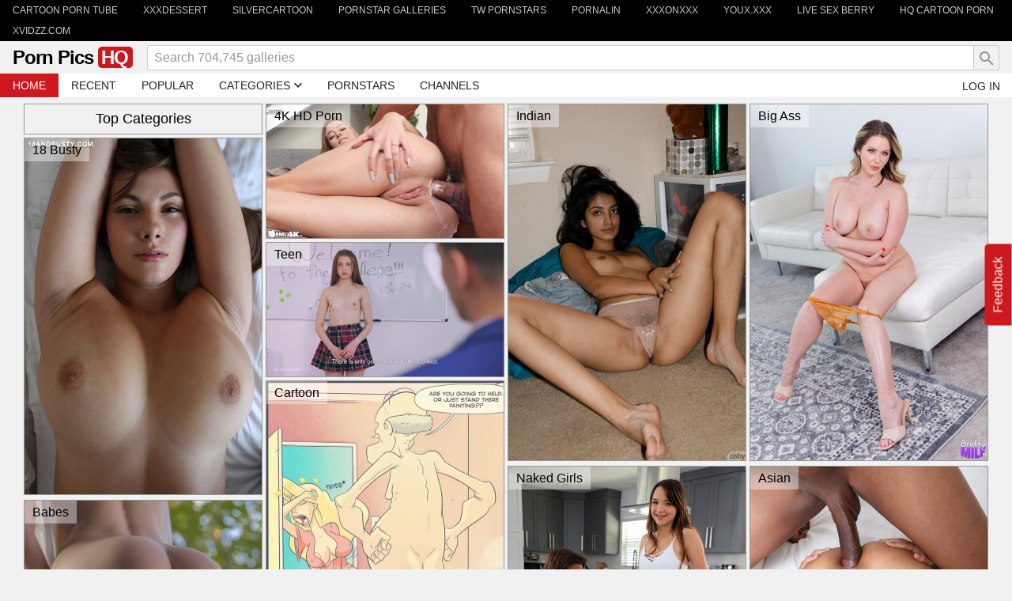

--- FILE ---
content_type: text/html; charset=UTF-8
request_url: https://www.pornpictureshq.com/?utm_source=bdsmcomicsonline&utm_medium=top&utm_campaign=ontop
body_size: 4024
content:
<!DOCTYPE html>
<html lang="en">
<head>
    <!-- Google tag (gtag.js) -->
    <script async src="https://www.googletagmanager.com/gtag/js?id=G-TMHX31QMNF"></script>
    <script>
        window.dataLayer = window.dataLayer || [];
        function gtag(){dataLayer.push(arguments);}
        gtag('js', new Date());
        gtag('config', 'G-TMHX31QMNF');
    </script>
    <meta http-equiv="content-type" content="text/html; charset=utf-8">
    <meta name="viewport" content="width=device-width, initial-scale=1.0">
    <meta content="telephone=no" name="format-detection">
    <title>Free HQ Porn Pics, Sex Photos at PornPicturesHQ.com</title>
    <meta name="description" content="Enjoy FREE HQ porn pictures and perfect HD sex photos">
        <link rel="stylesheet" type="text/css" href="/css/all.css?v=1670240808" media="all">
        <script src="https://ajax.googleapis.com/ajax/libs/jquery/1.11.0/jquery.min.js" type="text/javascript"></script>
</head>
<body>
    <div class="wrapper">

        <div class="panel panel_network">
            <div class="container">
                <div class="clearfix">
                    <div class="navbar navbar_network js-navbar-network"><div class="item">
                            <a href="https://www.cartoontube.xxx/?utm_source=pphq&utm_medium=top&utm_campaign=ontop" class="link link_grey"><span>CARTOON PORN TUBE</span></a>
                        </div><div class="item">
                            <a href="https://xxxdessert.com/?utm_source=pphq&utm_medium=top&utm_campaign=ontop" class="link link_grey"><span>XXXDessert</span></a>
                        </div><div class="item">
                            <a href="https://silvercartoon.com/?utm_source=pphq&utm_medium=top&utm_campaign=ontop" class="link link_grey"><span>SilverCartoon</span></a>
                        </div><div class="item">
                            <a href="https://galleries-pornstar.com/?utm_source=pphq&utm_medium=top&utm_campaign=ontop" class="link link_grey"><span>Pornstar Galleries</span></a>
                        </div><div class="item">
                            <a href="http://www.twpornstars.com/?utm_source=pphq&utm_medium=top&utm_campaign=ontop" class="link link_grey"><span>TW Pornstars</span></a>
                        </div><div class="item">
                            <a href="https://www.pornalin.com/?utm_source=pphq&utm_medium=top&utm_campaign=ontop" class="link link_grey"><span>Pornalin</span></a>
                        </div><div class="item">
                            <a href="https://xxxonxxx.com/?utm_source=pphq&utm_medium=top&utm_campaign=ontop" class="link link_grey"><span>XXXonXXX</span></a>
                        </div><div class="item">
                            <a href="https://www.youx.xxx/?utm_source=pphq&utm_medium=top&utm_campaign=ontop" class="link link_grey"><span>YOUX.XXX</span></a>
                        </div><div class="item">
                            <a href="https://www.livesexberry.com/?utm_source=pphq&utm_medium=top&utm_campaign=ontop" class="link link_grey"><span>Live Sex Berry</span></a>
                        </div><div class="item">
                            <a href="https://www.hqporncolor.com/?utm_source=pphq&utm_medium=top&utm_campaign=ontop" class="link link_grey"><span>HQ Cartoon porn</span></a>
                        </div><div class="item"><a href="https://www.xvidzz.com/" class="link link_grey"><span>xVidzz.com</span></a></div>
                    </div>
                </div>
            </div>
        </div>

        <div class="header">
            <button class="header__button header__button_menu button button_square js-button-toggle" type="button" data-target=".panel_menu" data-toggle-class="panel_active" data-group="header-buttons">
                <!-- order of icons matters here -->
                <i class="icon-close2 button__icon button__icon-active"></i>
                <i class="icon-bars button__icon"></i>
            </button>

            <div class="header__logo">
                <a href="/">Porn Pics <strong>HQ</strong></a>
            </div>

            <button class="header__button header__button_search button button_square js-button-toggle" type="button" data-target=".search" data-toggle-class="search_active" data-group="header-buttons">
                <!-- order of icons matters here -->
                <i class="icon-close2 button__icon button__icon-active"></i>
                <i class="icon-search button__icon"></i>
            </button>

            <div class="search header__search">
                <form action="/" method="get" data-api="/api/autocomplete.json" class="search__form">
                    <div class="search__input-wrapper">
                        <input name="q" type="text" class="search__input input js-typeahead" placeholder="Search 704,745 galleries">
                    </div>
                    <button class="button button_square search__button" type="submit"><i class="icon-search button__icon"></i></button>
                </form>
            </div>
        </div>

        <div class="panel panel_menu">
            <div class="container">
                <div class="clearfix">
                    <div class="navbar js-navbar">
                        <div class="item     selected"><a href="/" class="link"><span>HOME</span></a></div>
                        <div class="item    "><a href="/recent/" class="link"><span>RECENT</span></a></div>
                        <div class="item    "><a href="/popular/" class="link"><span>POPULAR</span></a></div>
                        <div class="item">
                            <a href="#" class="link button_dropable js-button-toggle" data-target=".dropable" data-toggle-class="dropable_active"><span>CATEGORIES</span><i class="icon-arrow-down button__icon"></i></a>
                            <hx:include src="https://www.pornpictureshq.com/block/menu/categories"></hx:include>
                        </div>
                        <div class="item    "><a href="/pornstars/" class="link"><span>PORNSTARS</span></a></div>
                        <div class="item    "><a href="/channels/" class="link"><span>CHANNELS</span></a></div>
                    </div>
                    <div class="login"><a class="menu__item" href="/login" data-remote="false" data-toggle="modal" data-target="#modalLogin"><span>Log in</span></a></div>
                </div>
            </div>
        </div><div class="banner_mobile">
            <div class="container" style="width:300px;margin-top:4px">
                <script type="text/javascript">
                    var ad_idzone = "3449223",
                    ad_width = "300",
                    ad_height = "100";
                </script>
                <script type="text/javascript" src="https://a.realsrv.com/ads.js"></script>
                <noscript><iframe src="https://syndication.realsrv.com/ads-iframe-display.php?idzone=3449223&output=noscript&type=300x100" width="300" height="100" scrolling="no" marginwidth="0" marginheight="0" frameborder="0"></iframe></noscript>
            </div>
        </div>

        <div class="main">
            <div class="container">
                <div class="masonry_thumbs">
    <div class="grid" data-url="/block/thumbs/categories" data-next-page="2">
        <div class="stamp ">
    <div class="stamp__inner">
        <h1 class="title">Top Categories</h1>
    </div>
</div>
        <div class="thumb">
        <a class="thumb__link js-pop" style="padding-bottom:56.33%" href="/4k-hd-porn/">
            <img data-src="https://cdncontent.xxxwaffle.com/gthumb/3/411/3411087_80e879e_300x_.jpg" src="https://cdncontent.xxxwaffle.com/gthumb/3/411/3411087_80e879e_300x_.jpg" class="thumb__img" alt="4K HD Porn"
            srcset="https://cdncontent.xxxwaffle.com/gthumb/3/411/3411087_80e879e_600x_.jpg 600w">
            <span class="thumb__title">4K HD Porn</span>        </a>
    </div><div class="thumb">
        <a class="thumb__link js-pop" style="padding-bottom:150%" href="/indian/">
            <img data-src="https://cdncontent.xxxwaffle.com/gthumb/3/335/3335392_8ae7303_300x_.jpg" src="https://cdncontent.xxxwaffle.com/gthumb/3/335/3335392_8ae7303_300x_.jpg" class="thumb__img" alt="Indian"
            srcset="https://cdncontent.xxxwaffle.com/gthumb/3/335/3335392_8ae7303_600x_.jpg 600w">
            <span class="thumb__title">Indian</span>        </a>
    </div><div class="thumb">
        <a class="thumb__link js-pop" style="padding-bottom:150%" href="/big-ass/">
            <img data-src="https://cdncontent.xxxwaffle.com/gthumb/3/510/3510205_4d1dd23_300x_.jpg" src="https://cdncontent.xxxwaffle.com/gthumb/3/510/3510205_4d1dd23_300x_.jpg" class="thumb__img" alt="Big Ass"
            srcset="https://cdncontent.xxxwaffle.com/gthumb/3/510/3510205_4d1dd23_600x_.jpg 600w">
            <span class="thumb__title">Big Ass</span>        </a>
    </div><div class="thumb">
        <a class="thumb__link js-pop" style="padding-bottom:150%" href="/18-busty/">
            <img data-src="https://cdncontent.xxxwaffle.com/gthumb/0/313/313602_6c8c8e9_300x_.jpg" src="https://cdncontent.xxxwaffle.com/gthumb/0/313/313602_6c8c8e9_300x_.jpg" class="thumb__img" alt="18 Busty"
            srcset="https://cdncontent.xxxwaffle.com/gthumb/0/313/313602_6c8c8e9_600x_.jpg 600w">
            <span class="thumb__title">18 Busty</span>        </a>
    </div><div class="thumb">
        <a class="thumb__link js-pop" style="padding-bottom:56.33%" href="/teen/">
            <img data-src="https://cdncontent.xxxwaffle.com/gthumb/3/538/3538449_764585e_300x_.jpg" src="https://cdncontent.xxxwaffle.com/gthumb/3/538/3538449_764585e_300x_.jpg" class="thumb__img" alt="Teen"
            srcset="https://cdncontent.xxxwaffle.com/gthumb/3/538/3538449_764585e_600x_.jpg 600w">
            <span class="thumb__title">Teen</span>        </a>
    </div><div class="thumb">
        <a class="thumb__link js-pop" style="padding-bottom:139.33%" href="/cartoon/">
            <img data-src="https://cdn.pornpictureshq.com/galleries/gthumb/0/382/382092_38c606b_300x_.jpg" src="https://cdn.pornpictureshq.com/galleries/gthumb/0/382/382092_38c606b_300x_.jpg" class="thumb__img" alt="Cartoon"
            srcset="https://cdn.pornpictureshq.com/galleries/gthumb/0/382/382092_38c606b_600x_.jpg 600w">
            <span class="thumb__title">Cartoon</span>        </a>
    </div><div class="thumb">
        <a class="thumb__link js-pop" style="padding-bottom:150%" href="/naked-girls/">
            <img data-src="https://cdncontent.xxxwaffle.com/gthumb/3/509/3509739_d5375ba_300x_.jpg" src="https://cdncontent.xxxwaffle.com/gthumb/3/509/3509739_d5375ba_300x_.jpg" class="thumb__img" alt="Naked Girls"
            srcset="https://cdncontent.xxxwaffle.com/gthumb/3/509/3509739_d5375ba_600x_.jpg 600w">
            <span class="thumb__title">Naked Girls</span>        </a>
    </div><div class="thumb">
        <a class="thumb__link js-pop" style="padding-bottom:150%" href="/asian/">
            <img data-src="https://cdncontent.xxxwaffle.com/gthumb/3/397/3397053_e8543da_300x_.jpg" src="https://cdncontent.xxxwaffle.com/gthumb/3/397/3397053_e8543da_300x_.jpg" class="thumb__img" alt="Asian"
            srcset="https://cdncontent.xxxwaffle.com/gthumb/3/397/3397053_e8543da_600x_.jpg 600w">
            <span class="thumb__title">Asian</span>        </a>
    </div><div class="thumb">
        <a class="thumb__link js-pop" style="padding-bottom:150%" href="/babes/">
            <img data-src="https://cdn.pornpictureshq.com/galleries/gthumb/5/168/5168397_86f83e3_300x_.jpg" src="https://cdn.pornpictureshq.com/galleries/gthumb/5/168/5168397_86f83e3_300x_.jpg" class="thumb__img" alt="Babes"
            srcset="https://cdn.pornpictureshq.com/galleries/gthumb/5/168/5168397_86f83e3_600x_.jpg 600w">
            <span class="thumb__title">Babes</span>        </a>
    </div><div class="thumb">
        <a class="thumb__link js-pop" style="padding-bottom:150%" href="/japanese/">
            <img data-src="https://cdncontent.xxxwaffle.com/gthumb/3/296/3296892_c9e5207_300x_.jpg" src="https://cdncontent.xxxwaffle.com/gthumb/3/296/3296892_c9e5207_300x_.jpg" class="thumb__img" alt="Japanese"
            srcset="https://cdncontent.xxxwaffle.com/gthumb/3/296/3296892_c9e5207_600x_.jpg 600w">
            <span class="thumb__title">Japanese</span>        </a>
    </div><div class="thumb">
        <a class="thumb__link js-pop" style="padding-bottom:56.33%" href="/mom/">
            <img data-src="https://cdncontent.xxxwaffle.com/gthumb/3/524/3524730_07ebcec_300x_.jpg" src="https://cdncontent.xxxwaffle.com/gthumb/3/524/3524730_07ebcec_300x_.jpg" class="thumb__img" alt="Mom"
            srcset="https://cdncontent.xxxwaffle.com/gthumb/3/524/3524730_07ebcec_600x_.jpg 600w">
            <span class="thumb__title">Mom</span>        </a>
    </div><div class="thumb">
        <a class="thumb__link js-pop" style="padding-bottom:150%" href="/pussy/">
            <img data-src="https://cdncontent.xxxwaffle.com/gthumb/3/104/3104198_5f2e2db_300x_.jpg" src="https://cdncontent.xxxwaffle.com/gthumb/3/104/3104198_5f2e2db_300x_.jpg" class="thumb__img" alt="Pussy"
            srcset="https://cdncontent.xxxwaffle.com/gthumb/3/104/3104198_5f2e2db_600x_.jpg 600w">
            <span class="thumb__title">Pussy</span>        </a>
    </div><div class="thumb">
        <a class="thumb__link js-pop" style="padding-bottom:150%" href="/amateur/">
            <img data-src="https://cdncontent.xxxwaffle.com/gthumb/3/335/3335425_d588845_300x_.jpg" src="https://cdncontent.xxxwaffle.com/gthumb/3/335/3335425_d588845_300x_.jpg" class="thumb__img" alt="Amateur"
            srcset="https://cdncontent.xxxwaffle.com/gthumb/3/335/3335425_d588845_600x_.jpg 600w">
            <span class="thumb__title">Amateur</span>        </a>
    </div><div class="thumb">
        <a class="thumb__link js-pop" style="padding-bottom:150%" href="/shemale/">
            <img data-src="https://cdncontent.xxxwaffle.com/gthumb/1/275/1275441_004d79e_300x_.jpg" src="https://cdncontent.xxxwaffle.com/gthumb/1/275/1275441_004d79e_300x_.jpg" class="thumb__img" alt="Shemale"
            srcset="https://cdncontent.xxxwaffle.com/gthumb/1/275/1275441_004d79e_600x_.jpg 600w">
            <span class="thumb__title">Shemale</span>        </a>
    </div><div class="thumb">
        <a class="thumb__link js-pop" style="padding-bottom:150%" href="/hd-porn/">
            <img data-src="https://cdn.pornpictureshq.com/galleries/gthumb/5/864/5864771_f6fca03_300x_.jpg" src="https://cdn.pornpictureshq.com/galleries/gthumb/5/864/5864771_f6fca03_300x_.jpg" class="thumb__img" alt="HD Porn"
            srcset="https://cdn.pornpictureshq.com/galleries/gthumb/5/864/5864771_f6fca03_600x_.jpg 600w">
            <span class="thumb__title">HD Porn</span>        </a>
    </div><div class="thumb">
        <a class="thumb__link js-pop" style="padding-bottom:133.33%" href="/big-tits/">
            <img data-src="https://c1.bhcont.com/galleries/33/330995_300x400.jpg" src="https://c1.bhcont.com/galleries/33/330995_300x400.jpg" class="thumb__img" alt="Big Tits"
            srcset="https://c1.bhcont.com/galleries/33/330995_300x400.jpg 300w">
            <span class="thumb__title">Big Tits</span>        </a>
    </div><div class="thumb">
        <a class="thumb__link js-pop" style="padding-bottom:56.33%" href="/big-cocks/">
            <img data-src="https://cdncontent.xxxwaffle.com/gthumb/3/541/3541118_3a0a4a2_300x_.jpg" src="https://cdncontent.xxxwaffle.com/gthumb/3/541/3541118_3a0a4a2_300x_.jpg" class="thumb__img" alt="Big Cocks"
            srcset="https://cdncontent.xxxwaffle.com/gthumb/3/541/3541118_3a0a4a2_600x_.jpg 600w">
            <span class="thumb__title">Big Cocks</span>        </a>
    </div><div class="thumb">
        <a class="thumb__link js-pop" style="padding-bottom:150%" href="/anal/">
            <img data-src="https://cdncontent.xxxwaffle.com/gthumb/3/361/3361864_1fef626_300x_.jpg" src="https://cdncontent.xxxwaffle.com/gthumb/3/361/3361864_1fef626_300x_.jpg" class="thumb__img" alt="Anal"
            srcset="https://cdncontent.xxxwaffle.com/gthumb/3/361/3361864_1fef626_600x_.jpg 600w">
            <span class="thumb__title">Anal</span>        </a>
    </div><div class="thumb">
        <a class="thumb__link js-pop" style="padding-bottom:150%" href="/hardcore/">
            <img data-src="https://cdncontent.xxxwaffle.com/gthumb/3/381/3381568_d6fa6af_300x_.jpg" src="https://cdncontent.xxxwaffle.com/gthumb/3/381/3381568_d6fa6af_300x_.jpg" class="thumb__img" alt="Hardcore"
            srcset="https://cdncontent.xxxwaffle.com/gthumb/3/381/3381568_d6fa6af_600x_.jpg 600w">
            <span class="thumb__title">Hardcore</span>        </a>
    </div><div class="thumb">
        <a class="thumb__link js-pop" style="padding-bottom:150%" href="/ass/">
            <img data-src="https://cdncontent.xxxwaffle.com/gthumb/0/637/637683_70cd745_300x_.jpg" src="https://cdncontent.xxxwaffle.com/gthumb/0/637/637683_70cd745_300x_.jpg" class="thumb__img" alt="Ass"
            srcset="https://cdncontent.xxxwaffle.com/gthumb/0/637/637683_70cd745_600x_.jpg 600w">
            <span class="thumb__title">Ass</span>        </a>
    </div>
    </div>
</div>
                <div class="cssload-container">
                    <div class="cssload-item cssload-moon infinite-scroll-request"></div>
                </div>
            </div>
        </div>
        <div class="fdb">
            <a href="#" data-toggle="modal" data-target="#modalFeed">Feedback</a>
        </div>
        <div class="footer">
            <div class="footer_holder">
                <div class="container">
                    <div class="wrap">
                        <div class="action_footer"><a href="/">Home</a> - <a href="#" id="scrollTop">UP <i class="icon-vertical_align_top"></i></a></div>
                        <div class="copy">
                            <p>&copy; 2018-2025 pornpictureshq.com -
                                <a href="/contact/">Contact</a>
                                <a href="/terms/">Terms</a>
                                <a href="/privacy/">Privacy</a>
                                <a href="/dmca/">DMCA</a>
                                <a href="/2257/">2257</a>
                            </p>
                        </div>
                    </div>
                </div>
            </div>
        </div>
    </div>

    <hx:include src="https://www.pornpictureshq.com/block/form/login/"></hx:include>

    <!-- Modal feedback -->
    <div class="modal fade feed" id="modalFeed" tabindex="-1" role="dialog" aria-labelledby="myModalLabel">
        <div class="modal-dialog" role="document">
            <div class="modal-content">
                <div class="modal-header">
                    <button type="button" class="close" data-dismiss="modal" aria-label="Close"><i class="icon-close"></i></button>
                    <h4 class="modal-title">Hello, we'd love to hear your feedback about our website...</h4>
                </div>
                <div class="modal-body">
                    <div class="modal-side">
                        <form name="contact" method="post" action="/block/form/contact/" class="form">
<div class="row">
    
    <input type="text" id="contact_name" name="contact[name]" required="required" class="input" placeholder="Your name" />
</div>
<div class="row">
    
    <input type="email" id="contact_email" name="contact[email]" required="required" class="input" placeholder="Email" />
</div>
<div class="row">
    
    <textarea id="contact_message" name="contact[message]" required="required" class="textarea" placeholder="Your message"></textarea>
</div>
<div class="row">
    <button type="submit" id="contact_submit" name="contact[submit]" class="button_submit">Send Message</button>
</div>
<input type="hidden" id="contact__token" name="contact[_token]" value="czWITHdQFevJS8VPV4GhxoOmXLMC7h3r0FCSGnV0XK8" /></form>

                    </div>
                </div>
            </div>
        </div>
    </div>
    <script>
        $('.modal form[name="contact"]').submit(function(e) {
            var $form = $(this);
            e.preventDefault();
            $.post(
                this.action,
                $form.serialize(),
                function(data) {
                    $form.html('<p>Thank you for contacting us.</p>');
                    setTimeout(function() {
                        $form.closest('.modal').modal('hide');
                    }, 1000);
                }
            );
            return false;
        });
    </script>

        <script src="/js/hinclude.js?v=1670240808" type="text/javascript"></script>
    <script src="/js/assets.js?v=1670240808" type="text/javascript"></script>
    <script src="/js/main.js?v=1670240808" type="text/javascript"></script>
    <script src="/js/thumbs.js?v=1670240808" type="text/javascript"></script>
    
    <script type="text/javascript" src="https://a.realsrv.com/video-slider.js"></script>
    <script type="text/javascript">
        setTimeout(function(){ExoVideoSlider.init({
            "idzone": "3449211",
            "frequency_period": 0,
            "close_after": 5,
            "sound_enabled": 0,
            "on_complete": "hide",
            "branding_enabled": 0,
            "screen_density": 25
        });}, 10000);
    </script>
    <script type='text/javascript' src='//justifytartexterior.com/fe/9f/83/fe9f83102cf5372fac30642b334e96ee.js'></script> <script defer src="https://static.cloudflareinsights.com/beacon.min.js/vcd15cbe7772f49c399c6a5babf22c1241717689176015" integrity="sha512-ZpsOmlRQV6y907TI0dKBHq9Md29nnaEIPlkf84rnaERnq6zvWvPUqr2ft8M1aS28oN72PdrCzSjY4U6VaAw1EQ==" data-cf-beacon='{"version":"2024.11.0","token":"18fbbe380c4a4e6b930dfea59679894c","r":1,"server_timing":{"name":{"cfCacheStatus":true,"cfEdge":true,"cfExtPri":true,"cfL4":true,"cfOrigin":true,"cfSpeedBrain":true},"location_startswith":null}}' crossorigin="anonymous"></script>
</body>
</html>


--- FILE ---
content_type: text/html; charset=UTF-8
request_url: https://www.pornpictureshq.com/block/thumbs/categories?page=2
body_size: 772
content:
<div class="thumb">
        <a class="thumb__link js-pop" style="padding-bottom:133.33%" href="/milf/">
            <img data-src="https://c1.bhcont.com/galleries/33/334623_300x400.jpg" src="https://c1.bhcont.com/galleries/33/334623_300x400.jpg" class="thumb__img" alt="MILF"
            srcset="https://c1.bhcont.com/galleries/33/334623_300x400.jpg 300w">
            <span class="thumb__title">MILF</span>        </a>
    </div><div class="thumb">
        <a class="thumb__link js-pop" style="padding-bottom:66.66%" href="/bbw/">
            <img data-src="https://c1.bhcont.com/galleries/33/332326_300x200.jpg" src="https://c1.bhcont.com/galleries/33/332326_300x200.jpg" class="thumb__img" alt="BBW"
            srcset="https://c1.bhcont.com/galleries/33/332326_300x200.jpg 300w">
            <span class="thumb__title">BBW</span>        </a>
    </div><div class="thumb">
        <a class="thumb__link js-pop" style="padding-bottom:150%" href="/blowjob/">
            <img data-src="https://c1.bhcont.com/galleries/30/301470_300x450.jpg" src="https://c1.bhcont.com/galleries/30/301470_300x450.jpg" class="thumb__img" alt="Blowjob"
            srcset="https://c1.bhcont.com/galleries/30/301470_300x450.jpg 300w">
            <span class="thumb__title">Blowjob</span>        </a>
    </div><div class="thumb">
        <a class="thumb__link js-pop" style="padding-bottom:150.33%" href="/erotica/">
            <img data-src="https://cdncontent.xxxwaffle.com/gthumb/1/346/1346509_e7691d2_300x_.jpg" src="https://cdncontent.xxxwaffle.com/gthumb/1/346/1346509_e7691d2_300x_.jpg" class="thumb__img" alt="Erotica"
            srcset="https://cdncontent.xxxwaffle.com/gthumb/1/346/1346509_e7691d2_600x_.jpg 600w">
            <span class="thumb__title">Erotica</span>        </a>
    </div><div class="thumb">
        <a class="thumb__link js-pop" style="padding-bottom:150%" href="/bikini/">
            <img data-src="https://cdncontent.xxxwaffle.com/gthumb/3/486/3486684_735b403_300x_.jpg" src="https://cdncontent.xxxwaffle.com/gthumb/3/486/3486684_735b403_300x_.jpg" class="thumb__img" alt="Bikini"
            srcset="https://cdncontent.xxxwaffle.com/gthumb/3/486/3486684_735b403_600x_.jpg 600w">
            <span class="thumb__title">Bikini</span>        </a>
    </div><div class="thumb">
        <a class="thumb__link js-pop" style="padding-bottom:150%" href="/hard-fuck/">
            <img data-src="https://cdncontent.xxxwaffle.com/gthumb/3/396/3396189_f6cf9d0_300x_.jpg" src="https://cdncontent.xxxwaffle.com/gthumb/3/396/3396189_f6cf9d0_300x_.jpg" class="thumb__img" alt="Hard Fuck"
            srcset="https://cdncontent.xxxwaffle.com/gthumb/3/396/3396189_f6cf9d0_600x_.jpg 600w">
            <span class="thumb__title">Hard Fuck</span>        </a>
    </div><div class="thumb">
        <a class="thumb__link js-pop" style="padding-bottom:150%" href="/hairy/">
            <img data-src="https://cdncontent.xxxwaffle.com/gthumb/3/495/3495146_8aa395a_300x_.jpg" src="https://cdncontent.xxxwaffle.com/gthumb/3/495/3495146_8aa395a_300x_.jpg" class="thumb__img" alt="Hairy"
            srcset="https://cdncontent.xxxwaffle.com/gthumb/3/495/3495146_8aa395a_600x_.jpg 600w">
            <span class="thumb__title">Hairy</span>        </a>
    </div><div class="thumb">
        <a class="thumb__link js-pop" style="padding-bottom:133.33%" href="/panties/">
            <img data-src="https://c1.bhcont.com/galleries/32/322174_300x400.jpg" src="https://c1.bhcont.com/galleries/32/322174_300x400.jpg" class="thumb__img" alt="Panties"
            srcset="https://c1.bhcont.com/galleries/32/322174_300x400.jpg 300w">
            <span class="thumb__title">Panties</span>        </a>
    </div><div class="thumb">
        <a class="thumb__link js-pop" style="padding-bottom:150%" href="/mature/">
            <img data-src="https://c1.bhcont.com/galleries/29/296263_300x450.jpg" src="https://c1.bhcont.com/galleries/29/296263_300x450.jpg" class="thumb__img" alt="Mature"
            srcset="https://c1.bhcont.com/galleries/29/296263_300x450.jpg 300w">
            <span class="thumb__title">Mature</span>        </a>
    </div><div class="thumb">
        <a class="thumb__link js-pop" style="padding-bottom:150%" href="/chubby-girls/">
            <img data-src="https://cdn.pornpictureshq.com/galleries/gthumb/5/018/5018415_029989f_300x_.jpg" src="https://cdn.pornpictureshq.com/galleries/gthumb/5/018/5018415_029989f_300x_.jpg" class="thumb__img" alt="Chubby Girls"
            srcset="https://cdn.pornpictureshq.com/galleries/gthumb/5/018/5018415_029989f_600x_.jpg 600w">
            <span class="thumb__title">Chubby Girls</span>        </a>
    </div><div class="thumb">
        <a class="thumb__link js-pop" style="padding-bottom:56.33%" href="/step-family/">
            <img data-src="https://cdncontent.xxxwaffle.com/gthumb/3/534/3534917_57c8b6b_300x_.jpg" src="https://cdncontent.xxxwaffle.com/gthumb/3/534/3534917_57c8b6b_300x_.jpg" class="thumb__img" alt="Step Family"
            srcset="https://cdncontent.xxxwaffle.com/gthumb/3/534/3534917_57c8b6b_600x_.jpg 600w">
            <span class="thumb__title">Step Family</span>        </a>
    </div><div class="thumb">
        <a class="thumb__link js-pop" style="padding-bottom:150%" href="/porn-stars/">
            <img data-src="https://cdncontent.xxxwaffle.com/gthumb/2/954/2954997_4b3ffae_300x_.jpg" src="https://cdncontent.xxxwaffle.com/gthumb/2/954/2954997_4b3ffae_300x_.jpg" class="thumb__img" alt="Porn Stars"
            srcset="https://cdncontent.xxxwaffle.com/gthumb/2/954/2954997_4b3ffae_600x_.jpg 600w">
            <span class="thumb__title">Porn Stars</span>        </a>
    </div><div class="thumb">
        <a class="thumb__link js-pop" style="padding-bottom:75%" href="/celebrity/">
            <img data-src="https://cdncontent.xxxwaffle.com/srv2/gthumb/0/14/14476_71e66_300x_.jpg" src="https://cdncontent.xxxwaffle.com/srv2/gthumb/0/14/14476_71e66_300x_.jpg" class="thumb__img" alt="Celebrity"
            srcset="https://cdncontent.xxxwaffle.com/srv2/gthumb/0/14/14476_71e66_600x_.jpg 600w">
            <span class="thumb__title">Celebrity</span>        </a>
    </div><div class="thumb">
        <a class="thumb__link js-pop" style="padding-bottom:150.33%" href="/lingerie/">
            <img data-src="https://c1.bhcont.com/galleries/22/222701_300x451.jpg" src="https://c1.bhcont.com/galleries/22/222701_300x451.jpg" class="thumb__img" alt="Lingerie"
            srcset="https://c1.bhcont.com/galleries/22/222701_300x451.jpg 300w">
            <span class="thumb__title">Lingerie</span>        </a>
    </div><div class="thumb">
        <a class="thumb__link js-pop" style="padding-bottom:66.66%" href="/interracial/">
            <img data-src="https://c1.bhcont.com/galleries/33/334048_300x200.jpg" src="https://c1.bhcont.com/galleries/33/334048_300x200.jpg" class="thumb__img" alt="Interracial"
            srcset="https://c1.bhcont.com/galleries/33/334048_300x200.jpg 300w">
            <span class="thumb__title">Interracial</span>        </a>
    </div><div class="thumb">
        <a class="thumb__link js-pop" style="padding-bottom:148.66%" href="/cum/">
            <img data-src="https://c1.bhcont.com/galleries/33/331775_300x446.jpg" src="https://c1.bhcont.com/galleries/33/331775_300x446.jpg" class="thumb__img" alt="Cum"
            srcset="https://c1.bhcont.com/galleries/33/331775_300x446.jpg 300w">
            <span class="thumb__title">Cum</span>        </a>
    </div><div class="thumb">
        <a class="thumb__link js-pop" style="padding-bottom:150%" href="/russian/">
            <img data-src="https://cdncontent.xxxwaffle.com/gthumb/3/495/3495479_20d5e4a_300x_.jpg" src="https://cdncontent.xxxwaffle.com/gthumb/3/495/3495479_20d5e4a_300x_.jpg" class="thumb__img" alt="Russian"
            srcset="https://cdncontent.xxxwaffle.com/gthumb/3/495/3495479_20d5e4a_600x_.jpg 600w">
            <span class="thumb__title">Russian</span>        </a>
    </div><div class="thumb">
        <a class="thumb__link js-pop" style="padding-bottom:150%" href="/sister/">
            <img data-src="https://cdncontent.xxxwaffle.com/gthumb/3/334/3334492_b167a31_300x_.jpg" src="https://cdncontent.xxxwaffle.com/gthumb/3/334/3334492_b167a31_300x_.jpg" class="thumb__img" alt="Sister"
            srcset="https://cdncontent.xxxwaffle.com/gthumb/3/334/3334492_b167a31_600x_.jpg 600w">
            <span class="thumb__title">Sister</span>        </a>
    </div><div class="thumb">
        <a class="thumb__link js-pop" style="padding-bottom:150%" href="/ebony/">
            <img data-src="https://cdncontent.xxxwaffle.com/gthumb/3/297/3297622_388dc4d_300x_.jpg" src="https://cdncontent.xxxwaffle.com/gthumb/3/297/3297622_388dc4d_300x_.jpg" class="thumb__img" alt="Ebony"
            srcset="https://cdncontent.xxxwaffle.com/gthumb/3/297/3297622_388dc4d_600x_.jpg 600w">
            <span class="thumb__title">Ebony</span>        </a>
    </div><div class="thumb">
        <a class="thumb__link js-pop" style="padding-bottom:149.66%" href="/vintage/">
            <img data-src="https://cdncontent.xxxwaffle.com/srv2/gthumb/0/28/28987_93a13_300x_.jpg" src="https://cdncontent.xxxwaffle.com/srv2/gthumb/0/28/28987_93a13_300x_.jpg" class="thumb__img" alt="Vintage"
            srcset="https://cdncontent.xxxwaffle.com/srv2/gthumb/0/28/28987_93a13_600x_.jpg 600w">
            <span class="thumb__title">Vintage</span>        </a>
    </div>

--- FILE ---
content_type: text/html; charset=UTF-8
request_url: https://www.pornpictureshq.com/block/menu/categories
body_size: 1562
content:
<div class="dropable">
    <div class="holder">
        <ul class="submenu"><li><a href="/18-busty/"><i class="icon-arrow-right"></i><span>18 Busty</span></a></li><li><a href="/3d-cartoon/"><i class="icon-arrow-right"></i><span>3D Cartoon</span></a></li><li><a href="/4k-hd-porn/"><i class="icon-arrow-right"></i><span>4K HD Porn</span></a></li><li><a href="/amateur/"><i class="icon-arrow-right"></i><span>Amateur</span></a></li><li><a href="/anal/"><i class="icon-arrow-right"></i><span>Anal</span></a></li><li><a href="/asian/"><i class="icon-arrow-right"></i><span>Asian</span></a></li><li><a href="/ass/"><i class="icon-arrow-right"></i><span>Ass</span></a></li><li><a href="/ass-licking/"><i class="icon-arrow-right"></i><span>Ass Licking</span></a></li><li><a href="/australian/"><i class="icon-arrow-right"></i><span>Australian</span></a></li><li><a href="/babes/"><i class="icon-arrow-right"></i><span>Babes</span></a></li><li><a href="/babysitter/"><i class="icon-arrow-right"></i><span>Babysitter</span></a></li><li><a href="/bbc/"><i class="icon-arrow-right"></i><span>Bbc</span></a></li><li><a href="/bbw/"><i class="icon-arrow-right"></i><span>BBW</span></a></li><li><a href="/bdsm/"><i class="icon-arrow-right"></i><span>BDSM</span></a></li><li><a href="/bdsm-art/"><i class="icon-arrow-right"></i><span>BDSM Art</span></a></li><li><a href="/big-ass/"><i class="icon-arrow-right"></i><span>Big Ass</span></a></li><li><a href="/big-cocks/"><i class="icon-arrow-right"></i><span>Big Cocks</span></a></li><li><a href="/big-tits/"><i class="icon-arrow-right"></i><span>Big Tits</span></a></li><li><a href="/bikini/"><i class="icon-arrow-right"></i><span>Bikini</span></a></li><li><a href="/bisexual/"><i class="icon-arrow-right"></i><span>Bisexual</span></a></li><li><a href="/black/"><i class="icon-arrow-right"></i><span>Black</span></a></li><li><a href="/blonde/"><i class="icon-arrow-right"></i><span>Blonde</span></a></li><li><a href="/blowjob/"><i class="icon-arrow-right"></i><span>Blowjob</span></a></li><li><a href="/bondage/"><i class="icon-arrow-right"></i><span>Bondage</span></a></li><li><a href="/british/"><i class="icon-arrow-right"></i><span>British</span></a></li><li><a href="/brunette/"><i class="icon-arrow-right"></i><span>Brunette</span></a></li><li><a href="/bukkake/"><i class="icon-arrow-right"></i><span>Bukkake</span></a></li><li><a href="/butt/"><i class="icon-arrow-right"></i><span>Butt</span></a></li><li><a href="/camel-toe/"><i class="icon-arrow-right"></i><span>Camel Toe</span></a></li><li><a href="/cartoon/"><i class="icon-arrow-right"></i><span>Cartoon</span></a></li><li><a href="/casting/"><i class="icon-arrow-right"></i><span>Casting</span></a></li><li><a href="/celebrity/"><i class="icon-arrow-right"></i><span>Celebrity</span></a></li><li><a href="/cfnm/"><i class="icon-arrow-right"></i><span>Cfnm</span></a></li><li><a href="/cheating/"><i class="icon-arrow-right"></i><span>Cheating</span></a></li><li><a href="/chubby/"><i class="icon-arrow-right"></i><span>Chubby</span></a></li><li><a href="/chubby-girls/"><i class="icon-arrow-right"></i><span>Chubby Girls</span></a></li><li><a href="/close-up/"><i class="icon-arrow-right"></i><span>Close Up</span></a></li><li><a href="/clothed-sex/"><i class="icon-arrow-right"></i><span>Clothed Sex</span></a></li><li><a href="/college/"><i class="icon-arrow-right"></i><span>College</span></a></li><li><a href="/comics/"><i class="icon-arrow-right"></i><span>Comics</span></a></li><li><a href="/cosplay/"><i class="icon-arrow-right"></i><span>Cosplay</span></a></li><li><a href="/creampie/"><i class="icon-arrow-right"></i><span>Creampie</span></a></li><li><a href="/crossdresser/"><i class="icon-arrow-right"></i><span>Crossdresser</span></a></li><li><a href="/cuckold/"><i class="icon-arrow-right"></i><span>Cuckold</span></a></li><li><a href="/cum/"><i class="icon-arrow-right"></i><span>Cum</span></a></li><li><a href="/czech/"><i class="icon-arrow-right"></i><span>Czech</span></a></li></ul>
                <ul class="submenu"><li><a href="/deep-throat/"><i class="icon-arrow-right"></i><span>Deep Throat</span></a></li><li><a href="/drunk/"><i class="icon-arrow-right"></i><span>Relaxed</span></a></li><li><a href="/dutch/"><i class="icon-arrow-right"></i><span>Dutch</span></a></li><li><a href="/ebony/"><i class="icon-arrow-right"></i><span>Ebony</span></a></li><li><a href="/emo/"><i class="icon-arrow-right"></i><span>Emo</span></a></li><li><a href="/erotic-porn/"><i class="icon-arrow-right"></i><span>Erotic Porn</span></a></li><li><a href="/erotica/"><i class="icon-arrow-right"></i><span>Erotica</span></a></li><li><a href="/ethnic/"><i class="icon-arrow-right"></i><span>Ethnic</span></a></li><li><a href="/facesitting/"><i class="icon-arrow-right"></i><span>Facesitting</span></a></li><li><a href="/facial/"><i class="icon-arrow-right"></i><span>Facial</span></a></li><li><a href="/female-ejaculation/"><i class="icon-arrow-right"></i><span>Female Ejaculation</span></a></li><li><a href="/femdom/"><i class="icon-arrow-right"></i><span>Femdom</span></a></li><li><a href="/fetish/"><i class="icon-arrow-right"></i><span>Fetish</span></a></li><li><a href="/fighting/"><i class="icon-arrow-right"></i><span>Fighting</span></a></li><li><a href="/filipina/"><i class="icon-arrow-right"></i><span>Filipina</span></a></li><li><a href="/fisting/"><i class="icon-arrow-right"></i><span>Fisting</span></a></li><li><a href="/flashing/"><i class="icon-arrow-right"></i><span>Flashing</span></a></li><li><a href="/flexy/"><i class="icon-arrow-right"></i><span>Flexy</span></a></li><li><a href="/foot/"><i class="icon-arrow-right"></i><span>Foot</span></a></li><li><a href="/footjob/"><i class="icon-arrow-right"></i><span>Footjob</span></a></li><li><a href="/fucking-machines/"><i class="icon-arrow-right"></i><span>Fucking Machines</span></a></li><li><a href="/games/"><i class="icon-arrow-right"></i><span>Games</span></a></li><li><a href="/gangbang/"><i class="icon-arrow-right"></i><span>Gangbang</span></a></li><li><a href="/gay/"><i class="icon-arrow-right"></i><span>Gay</span></a></li><li><a href="/gay-bondage/"><i class="icon-arrow-right"></i><span>Gay Bondage</span></a></li><li><a href="/gay-casting/"><i class="icon-arrow-right"></i><span>Gay Casting</span></a></li><li><a href="/german/"><i class="icon-arrow-right"></i><span>German</span></a></li><li><a href="/girl-live-sex/"><i class="icon-arrow-right"></i><span>Girl Live Sex</span></a></li><li><a href="/girlfriend/"><i class="icon-arrow-right"></i><span>Girlfriend</span></a></li><li><a href="/glasses/"><i class="icon-arrow-right"></i><span>Glasses</span></a></li><li><a href="/gloryhole/"><i class="icon-arrow-right"></i><span>Gloryhole</span></a></li><li><a href="/granny/"><i class="icon-arrow-right"></i><span>Granny</span></a></li><li><a href="/group-sex/"><i class="icon-arrow-right"></i><span>Group Sex</span></a></li><li><a href="/hairy/"><i class="icon-arrow-right"></i><span>Hairy</span></a></li><li><a href="/handjob/"><i class="icon-arrow-right"></i><span>Handjob</span></a></li><li><a href="/hard-fuck/"><i class="icon-arrow-right"></i><span>Hard Fuck</span></a></li><li><a href="/hardcore/"><i class="icon-arrow-right"></i><span>Hardcore</span></a></li><li><a href="/hd-porn/"><i class="icon-arrow-right"></i><span>HD Porn</span></a></li><li><a href="/hentai/"><i class="icon-arrow-right"></i><span>Hentai</span></a></li><li><a href="/homemade/"><i class="icon-arrow-right"></i><span>Homemade</span></a></li><li><a href="/housewife/"><i class="icon-arrow-right"></i><span>Housewife</span></a></li><li><a href="/indian/"><i class="icon-arrow-right"></i><span>Indian</span></a></li><li><a href="/individual-model/"><i class="icon-arrow-right"></i><span>Individual Model</span></a></li><li><a href="/insertions/"><i class="icon-arrow-right"></i><span>Insertions</span></a></li><li><a href="/interracial/"><i class="icon-arrow-right"></i><span>Interracial</span></a></li><li><a href="/italian/"><i class="icon-arrow-right"></i><span>Italian</span></a></li></ul>
                <ul class="submenu"><li><a href="/japanese/"><i class="icon-arrow-right"></i><span>Japanese</span></a></li><li><a href="/latex/"><i class="icon-arrow-right"></i><span>Latex</span></a></li><li><a href="/latina/"><i class="icon-arrow-right"></i><span>Latina</span></a></li><li><a href="/leather/"><i class="icon-arrow-right"></i><span>Leather</span></a></li><li><a href="/legs/"><i class="icon-arrow-right"></i><span>Legs</span></a></li><li><a href="/lesbian/"><i class="icon-arrow-right"></i><span>Lesbian</span></a></li><li><a href="/lingerie/"><i class="icon-arrow-right"></i><span>Lingerie</span></a></li><li><a href="/live-sex/"><i class="icon-arrow-right"></i><span>Live Sex</span></a></li><li><a href="/live-shows/"><i class="icon-arrow-right"></i><span>Live Shows</span></a></li><li><a href="/massage/"><i class="icon-arrow-right"></i><span>Massage</span></a></li><li><a href="/masturbation/"><i class="icon-arrow-right"></i><span>Masturbation</span></a></li><li><a href="/mature/"><i class="icon-arrow-right"></i><span>Mature</span></a></li><li><a href="/milf/"><i class="icon-arrow-right"></i><span>MILF</span></a></li><li><a href="/mom/"><i class="icon-arrow-right"></i><span>Mom</span></a></li><li><a href="/mother/"><i class="icon-arrow-right"></i><span>Mother</span></a></li><li><a href="/movies/"><i class="icon-arrow-right"></i><span>Movies</span></a></li><li><a href="/naked-girls/"><i class="icon-arrow-right"></i><span>Naked Girls</span></a></li><li><a href="/naked-man/"><i class="icon-arrow-right"></i><span>Naked Man</span></a></li><li><a href="/nanny/"><i class="icon-arrow-right"></i><span>Nanny</span></a></li><li><a href="/non-nude/"><i class="icon-arrow-right"></i><span>Non Nude</span></a></li><li><a href="/nudist/"><i class="icon-arrow-right"></i><span>Nudist</span></a></li><li><a href="/nurse/"><i class="icon-arrow-right"></i><span>Nurse</span></a></li><li><a href="/office-sex/"><i class="icon-arrow-right"></i><span>Office Sex</span></a></li><li><a href="/old-young/"><i class="icon-arrow-right"></i><span>Old Young</span></a></li><li><a href="/old-young-1/"><i class="icon-arrow-right"></i><span>Old &amp; Young</span></a></li><li><a href="/orgasm/"><i class="icon-arrow-right"></i><span>Orgasm</span></a></li><li><a href="/panties/"><i class="icon-arrow-right"></i><span>Panties</span></a></li><li><a href="/pantyhose/"><i class="icon-arrow-right"></i><span>Pantyhose</span></a></li><li><a href="/parodies/"><i class="icon-arrow-right"></i><span>Parodies</span></a></li><li><a href="/parody/"><i class="icon-arrow-right"></i><span>Parody</span></a></li><li><a href="/party/"><i class="icon-arrow-right"></i><span>Party</span></a></li><li><a href="/passionate-sex/"><i class="icon-arrow-right"></i><span>passionate sex</span></a></li><li><a href="/petite-girls/"><i class="icon-arrow-right"></i><span>Petite Girls</span></a></li><li><a href="/pissing/"><i class="icon-arrow-right"></i><span>Pissing</span></a></li><li><a href="/police/"><i class="icon-arrow-right"></i><span>Police</span></a></li><li><a href="/porn-stars/"><i class="icon-arrow-right"></i><span>Porn Stars</span></a></li><li><a href="/pornstars/"><i class="icon-arrow-right"></i><span>Pornstars</span></a></li><li><a href="/portuguese/"><i class="icon-arrow-right"></i><span>Portuguese</span></a></li><li><a href="/pov/"><i class="icon-arrow-right"></i><span>Pov</span></a></li><li><a href="/pregnant/"><i class="icon-arrow-right"></i><span>Pregnant</span></a></li><li><a href="/public/"><i class="icon-arrow-right"></i><span>Public</span></a></li><li><a href="/punk-girls/"><i class="icon-arrow-right"></i><span>Punk Girls</span></a></li><li><a href="/pussy/"><i class="icon-arrow-right"></i><span>Pussy</span></a></li><li><a href="/reality/"><i class="icon-arrow-right"></i><span>Reality</span></a></li><li><a href="/redhead/"><i class="icon-arrow-right"></i><span>Redhead</span></a></li><li><a href="/relaxed/"><i class="icon-arrow-right"></i><span>Relaxed</span></a></li></ul>
                <ul class="submenu"><li><a href="/rough-sex/"><i class="icon-arrow-right"></i><span>Rough Sex</span></a></li><li><a href="/russian/"><i class="icon-arrow-right"></i><span>Russian</span></a></li><li><a href="/satin/"><i class="icon-arrow-right"></i><span>Satin</span></a></li><li><a href="/school-girl/"><i class="icon-arrow-right"></i><span>School Girl</span></a></li><li><a href="/scifi/"><i class="icon-arrow-right"></i><span>Scifi</span></a></li><li><a href="/shaved/"><i class="icon-arrow-right"></i><span>Shaved</span></a></li><li><a href="/shemale/"><i class="icon-arrow-right"></i><span>Shemale</span></a></li><li><a href="/shemale-cartoon/"><i class="icon-arrow-right"></i><span>Shemale Cartoon</span></a></li><li><a href="/shemale-live-sex/"><i class="icon-arrow-right"></i><span>Shemale Live Sex</span></a></li><li><a href="/sissy/"><i class="icon-arrow-right"></i><span>Sissy</span></a></li><li><a href="/sister/"><i class="icon-arrow-right"></i><span>Sister</span></a></li><li><a href="/small-tits/"><i class="icon-arrow-right"></i><span>Small Tits</span></a></li><li><a href="/smoking/"><i class="icon-arrow-right"></i><span>Smoking</span></a></li><li><a href="/solo-model/"><i class="icon-arrow-right"></i><span>Solo Model</span></a></li><li><a href="/son/"><i class="icon-arrow-right"></i><span>Son</span></a></li><li><a href="/spandex/"><i class="icon-arrow-right"></i><span>Spandex</span></a></li><li><a href="/spanish/"><i class="icon-arrow-right"></i><span>Spanish</span></a></li><li><a href="/spanking/"><i class="icon-arrow-right"></i><span>Spanking</span></a></li><li><a href="/sport/"><i class="icon-arrow-right"></i><span>Sport</span></a></li><li><a href="/squirt/"><i class="icon-arrow-right"></i><span>Squirt</span></a></li><li><a href="/step-dad/"><i class="icon-arrow-right"></i><span>Step Dad</span></a></li><li><a href="/step-family/"><i class="icon-arrow-right"></i><span>Step Family</span></a></li><li><a href="/step-mom/"><i class="icon-arrow-right"></i><span>Step Mom</span></a></li><li><a href="/step-sister/"><i class="icon-arrow-right"></i><span>Step Sister</span></a></li><li><a href="/step-son/"><i class="icon-arrow-right"></i><span>Step Son</span></a></li><li><a href="/stockings/"><i class="icon-arrow-right"></i><span>Stockings</span></a></li><li><a href="/strapon/"><i class="icon-arrow-right"></i><span>Strapon</span></a></li><li><a href="/swingers/"><i class="icon-arrow-right"></i><span>Swingers</span></a></li><li><a href="/tattoo/"><i class="icon-arrow-right"></i><span>Tattoo</span></a></li><li><a href="/teen/"><i class="icon-arrow-right"></i><span>Teen</span></a></li><li><a href="/teenager/"><i class="icon-arrow-right"></i><span>Teenager</span></a></li><li><a href="/thai/"><i class="icon-arrow-right"></i><span>Thai</span></a></li><li><a href="/threesome/"><i class="icon-arrow-right"></i><span>Threesome</span></a></li><li><a href="/toys/"><i class="icon-arrow-right"></i><span>Toys</span></a></li><li><a href="/uniform/"><i class="icon-arrow-right"></i><span>Uniform</span></a></li><li><a href="/upskirt/"><i class="icon-arrow-right"></i><span>Upskirt</span></a></li><li><a href="/vintage/"><i class="icon-arrow-right"></i><span>Vintage</span></a></li><li><a href="/voyeur/"><i class="icon-arrow-right"></i><span>Voyeur</span></a></li><li><a href="/vr/"><i class="icon-arrow-right"></i><span>VR</span></a></li><li><a href="/wife/"><i class="icon-arrow-right"></i><span>Wife</span></a></li><li><a href="/yoga/"><i class="icon-arrow-right"></i><span>Yoga</span></a></li><li><a href="/young/"><i class="icon-arrow-right"></i><span>Young</span></a></li><li><a href="/zentai/"><i class="icon-arrow-right"></i><span>Zentai</span></a></li></ul>
    </div>
</div>


--- FILE ---
content_type: text/html; charset=UTF-8
request_url: https://www.pornpictureshq.com/block/form/login/
body_size: 338
content:

<div class="modal fade" id="modalLogin" tabindex="-1" role="dialog" aria-labelledby="myModalLabel">
    <div class="modal-dialog" role="document">
        <div class="modal-content">
            <div class="modal-header">
                <button type="button" class="close" data-dismiss="modal" aria-label="Close"><i class="icon-close"></i></button>
                <h4 class="modal-title">Login or sign up to get more features</h4>
            </div>
            <div class="modal-body">
                <div class="modal-side">
                    <form action="/login_check" method="post" name="login"><input type="hidden" name="_failure_path" value="/block/form/login/" /><input type="hidden" name="_csrf_token" value="vwiKjqMgK1Ebbaez2AD3QU_sZTY3V7r4Dos2f-YyfgI" /><div class="row">
                            <input id="username" name="_username" value="" type="text" class="input" placeholder="Username">
                        </div>
                        <div class="row">
                            <input type="password" id="password" name="_password" class="input" placeholder="Password">
                        </div>
                        <div class="row">
                            <div class="accept_box">
                                <input type="checkbox" id="remember_me" name="_remember_me" value="on" class="checkbox">
                                <label for="remember_me" class="remember">Remember me</label>
                            </div>
                        </div>
                        <div class="row">
                            <input type="submit" id="_submit" name="_submit" value="Log in" class="button_submit">
                        </div>
                        <div class="sub">
                            <a href="/resetting/request">Forgot Username or Password?</a> | <a href="/register/check-email">Resend confirmation email</a>
                        </div>
                    </form>
                </div>
                <div class="modal-side second">
                    <h2 class="title">Not a free member yet?</h2>
                    <h3 class="subtitle">Here's what you're missing out on!</h3>
                    <ul class="list">
                        <li class="item"><i class="icon-arrow-right"></i><span>Add Favorites</span></li>
                    </ul>
                    <div class="sub_text">And many more!</div>
                    <a href="/register/" class="btn">Sign Up</a>
                </div>
            </div>
        </div>
    </div>
</div>


--- FILE ---
content_type: text/css
request_url: https://www.pornpictureshq.com/css/all.css?v=1670240808
body_size: 9094
content:
body,
div,
dl,
dt,
dd,
ul,
ol,
li,
h1,
h2,
h3,
h4,
h5,
h6,
pre,
form,
fieldset,
button,
input,
p,
blockquote,
th,
td
{
    margin: 0;
    padding: 0;
}

fieldset,
img
{
    border: 0;
}

img,
object,
embed
{
    vertical-align: bottom;
}

address,
caption,
cite,
code,
dfn,
em,
th,
var
{
    font-weight: normal;
    font-style: normal;
}

ol,
ul
{
    list-style: none;
}

caption,
th
{
    text-align: left;
}

h1,
h2,
h3,
h4,
h5,
h6
{
    font-size: 100%;
}
q:before,
q:after
{
    content: '';
}

a *
{
    cursor: pointer;
}

input,
textarea
{
    outline: none;
}

@font-face
{
    font-family: 'Ico Moon';
    font-weight: normal;
    font-style: normal;

    src: url('../fonts/icomoon.eot');
    src: url('../fonts/icomoon.eot?#iefix') format('embedded-opentype'), url('../fonts/icomoon.woff') format('woff'), url('../fonts/icomoon.ttf') format('truetype'), url('../fonts/icomoon.svg#Ico Moon') format('svg');
}

@media screen and (-webkit-min-device-pixel-ratio: 0)
{
    @font-face
    {
        font-family: 'Ico Moon';

        src: url('../fonts/icomoon.svg#Ico Moon') format('svg');
    }
}

html
{
    min-width: 320px;
    height: 100%;

    -webkit-text-size-adjust: 100%;
        -ms-text-size-adjust: 100%;
}

body
{
    font: 12px / 1.2 'trebuchet', Arial, Helvetica, sans-serif;

    position: relative;

    min-width: 320px;
    height: 100%;

    color: #000;
    background: #f1f1f1;
}
@media screen and (min-width: 1000px)
{
    body.open
    {
        overflow: hidden;
    }
    body.open .rel-ps-main
    {
        visibility: visible;

        opacity: 1;
    }
    body.open .pswp__scroll-wrap
    {
        width: -webkit-calc(100% - 304px);
        width: -moz-calc(100% - 304px);
        width: calc(100% - 304px);
    }
    body.open .pswp__zoom-wrap
    {
        left: -152px;
    }
    body.open .pswp__button--show-rel
    {
        display: none;
    }
}

a
{
    text-decoration: none;

    color: #2600ff;
}

input
{
    -webkit-border-radius: 0;
       -moz-border-radius: 0;
            border-radius: 0;
    outline: none;

    -webkit-appearance: none;
}

*
{
    outline: none;
}

*
{
    -webkit-box-sizing: border-box;
       -moz-box-sizing: border-box;
            box-sizing: border-box;
}
*:before,
*:after
{
    -webkit-box-sizing: border-box;
       -moz-box-sizing: border-box;
            box-sizing: border-box;
}
* ::-moz-selection
{
    color: #fff;
    background: #2600ff;
}
* ::selection
{
    color: #fff;
    background: #2600ff;
}

input::-webkit-input-placeholder,
textarea::-webkit-input-placeholder
{
    color: #999;
}

input:-moz-placeholder,
textarea:-moz-placeholder
{
    opacity: 1;
    color: #999;
}

input::-moz-placeholder,
textarea::-moz-placeholder
{
    opacity: 1;
    color: #999;
}

input:-ms-input-placeholder,
textarea:-ms-input-placeholder
{
    color: #999;
}

input.placeholder,
textarea.placeholder
{
    color: #999 !important;
}

.clearfix:before,
.sponsor_block:before,
.footer_holder:before
{
    display: table;
    clear: both;

    content: '';
}

.clearfix:after,
.sponsor_block:after,
.footer_holder:after
{
    display: table;
    clear: both;

    content: '';
}

.wrapper
{
    display: table;
    overflow: hidden;

    width: 100%;
    height: 100%;

    table-layout: fixed;
}

.container
{
    margin: 0 auto;
}
@media screen and (max-width: 1220px)
{
    .container
    {
        padding: 0;
    }
}

[class^='icon-'],
[class*=' icon-'],
.icon
{
    /* use !important to prevent issues with browser extensions that change fonts */
    font-family: 'Ico Moon' !important;
    font-size: 12px;
    font-weight: normal;
    font-style: normal;
    font-variant: normal;
    line-height: 1;

    text-transform: none;

    speak: none;
    /* Better Font Rendering =========== */
    -webkit-font-smoothing: antialiased;
    -moz-osx-font-smoothing: grayscale;
}

.icon-info:before
{
    content: '\e916';
}

.icon-arrow-line-right:before
{
    content: '\e90b';
}

.icon-arrow-line-left:before
{
    content: '\e90c';
}

.icon-media-play:before
{
    content: '\e909';
}

.icon-media-pause:before
{
    content: '\e90a';
}

.icon-playlist_play:before
{
    content: '\e90f';
}

.icon-close2:before
{
    content: '\e908';
}

.icon-arrow-right:before
{
    content: '\e906';
}

.icon-vertical_align_top:before
{
    content: '\e901';
}

.icon-search:before
{
    content: '\e902';
}

.icon-arrow-up:before
{
    content: '\e903';
}

.icon-arrow-down:before
{
    content: '\e904';
}

.icon-share:before
{
    content: '\e915';
}

.icon-news:before
{
    content: '\e910';
}

.icon-person:before
{
    content: '\e911';
}

.icon-upload:before
{
    content: '\e912';
}

.icon-comments:before
{
    content: '\e913';
}

.icon-download:before
{
    content: '\e90d';
}

.icon-close:before
{
    content: '\e907';
}
.icon-thumbs-down:before
{
    content: '\e914';
    display: inline-block;
    -webkit-transform: scaleX(-1);
    -moz-transform: scaleX(-1);
    -ms-transform: scaleX(-1);
    -o-transform: scaleX(-1);
    transform: scaleX(-1);
}
.icon-thumbs-up:before
{
    content: '\e914';
    display: inline-block;
    -webkit-transform: scaleY(-1);
    -moz-transform: scaleY(-1);
    -ms-transform: scaleY(-1);
    -o-transform: scaleY(-1);
    transform: scaleY(-1);
}
.icon-star:before
{
    content: '\e90e';
}
.icon-bars:before {
  content: "\e919";
}
.icon-heart-o:before {
  content: "\e917";
}
.icon-heart:before {
  content: "\e918";
}
.panel
{
    position: relative;
    background-color: #fff;
}
.panel_network {
    background: black;
}
.panel_gallery {
    display: none;
}
.panel_active {
    display: block;
}
@media screen and (max-width: 600px)
{
    .panel
    {
        display: none;
        border-bottom: 1px solid #ccc;
    }
    .panel_active {
        display: block;
    }
}
.navbar
{
    float: left;

    text-transform: uppercase;
}
.navbar__title {
    font-size: 14px;
    padding: 7px 15px;
    color: #cc181e;
}
@media screen and (max-width: 600px)
{
    .navbar
    {
        float: none;
    }
    .navbar__title {
        display: none;
    }
}
.navbar .item
{
    position: relative;

    float: left;
}
.navbar__item_mobile
{
    display: none;
}
@media screen and (max-width: 1220px)
{
    .navbar .item
    {
        position: static;
    }
}
@media screen and (max-width: 600px)
{
    .navbar .item
    {
        float: none;
    }
    .navbar__item_desktop
    {
        display: none;
    }
    .navbar__item_mobile
    {
        display: block;
    }
}
.navbar .item.selected a
{
    color: #fff;
    background: #cc181e;
}
.navbar .link
{
    font-size: 0;

    display: block;

    padding: 7px 16px;

    color: #222;
}
.navbar_network .link_grey {
    color: #ccc;
}
@media screen and (min-width: 1025px)
{
    .navbar .link:hover
    {
        color: #fff;
        background: #444;
    }
}
@media screen and (max-width: 600px)
{
    .navbar .link
    {
        padding: 10px 15px;
    }
    .navbar .link_grey {
        color: grey;
    }
}
@media screen and (max-width: 479px)
{
    .navbar .link
    {
        padding: 10px;
    }
}
.navbar .link span
{
    font-size: 14px;
    line-height: 16px;

    display: inline-block;

    vertical-align: middle;
}
.navbar_network .link span {
    font-size: 12px;
    line-height: 12px;
}
.navbar .icon-arrow-down
{
    font-size: 10px;

    display: inline-block;

    margin-left: 5px;

    -webkit-transition: -webkit-transform .3s;

       -moz-transition: -moz-transform .3s;

         -o-transition: -o-transform .3s;

            transition: transform .3s;
    -webkit-transform: rotate(0);
       -moz-transform: rotate(0);
        -ms-transform: rotate(0);
         -o-transform: rotate(0);
            transform: rotate(0);
    vertical-align: middle;

    -webkit-backface-visibility: hidden;

       -moz-backface-visibility: hidden;

            backface-visibility: hidden;
}
.dropable
{
    z-index: 1;
    position: absolute;
    top: 100%;
    left: 0;
    display: none;
}
.dropable_active
{
    display: block;
}
@media screen and (max-width: 600px)
{
    .dropable
    {
        position: static;
        top: auto;
        right: auto;
        left: auto;
    }
}
.dropable .holder
{
    font-size: 0;

    width: 820px;
    padding: 4px 0;

    border: 1px solid #e8e8e8;
    background-color: #fff;
}
@media screen and (max-width: 830px)
{
    .dropable .holder
    {
        width: 410px;
    }
}
@media screen and (max-width: 600px)
{
    .dropable .holder
    {
        overflow: auto;

        width: 100%;
        height: 200px;

        border: none;
        border-bottom: 1px solid #e8e8e8;
        background: #f5f5f5;
    }
}
.dropable .submenu
{
    display: inline-block;

    width: 25%;

    vertical-align: top;
}
@media screen and (max-width: 830px)
{
    .dropable .submenu
    {
        width: 50%;
    }
}
@media screen and (max-width: 750px)
{
    .dropable .submenu
    {
        width: 100%;
    }
}
.dropable li
{
    text-transform: capitalize;
}
.dropable li a
{
    font-size: 0;

    display: block;
    overflow: hidden;

    padding: 4px 15px;

    white-space: nowrap;
    -o-text-overflow: ellipsis;
       text-overflow: ellipsis;

    color: #222;
}
@media screen and (min-width: 1025px)
{
    .dropable li a:hover
    {
        color: #fff;
        background: #444;
    }
}
@media screen and (max-width: 750px)
{
    .dropable li a
    {
        padding: 7px 15px;
    }
}
.dropable span
{
    font-size: 16px;
    line-height: 18px;

    display: block;
    overflow: hidden;

    -o-text-overflow: ellipsis;

       text-overflow: ellipsis;
}
.dropable .icon-arrow-right
{
    font-size: 9px;

    float: right;

    padding: 4px 0;
}

.login
{
    float: right;

    text-transform: uppercase;
}
@media screen and (max-width: 750px)
{
    .login
    {
        float: none;
    }
}
.menu__item
{
    font-size: 14px;
    display: block;
    line-height: 30px;
    padding: 0 15px;
    color: #222;
    float: right;
}
.menu__item_disabled
{
    color: #666;
}
@media screen and (min-width: 1025px)
{
    .menu__item:hover
    {
        color: #fff;
        background: #444;
    }
    .menu__item_disabled:hover
    {
        color: #666;
        background: transparent;
    }
}
@media screen and (max-width: 600px)
{
    .menu__item
    {
        padding: 7px 15px;
        line-height: 1em;
    }
}
@media screen and (max-width: 479px)
{
    .menu__item
    {
        padding: 10px;
    }
}
.login > a > span
{
    font-size: 14px;
    line-height: 16px;

    display: inline-block;

    vertical-align: middle;
}
@media screen and (max-width: 600px)
{
    .login > a > span
    {
        display: block;
    }
}
@media screen and (max-width: 479px)
{
    .login > a > span
    {
        font-size: 14px;
        line-height: 16px;
    }
}
.fade
{
    -webkit-transition: opacity .15s linear;
       -moz-transition: opacity .15s linear;
         -o-transition: opacity .15s linear;
            transition: opacity .15s linear;

    opacity: 0;
}
.fade.in
{
    opacity: 1;
}

.modal-open
{
    overflow: hidden;
}
.modal-open .modal
{
    overflow-x: hidden;
    overflow-y: auto;
}

.modal
{
    position: fixed;
    z-index: 1050;
    top: 0;
    right: 0;
    bottom: 0;
    left: 0;

    display: none;
    overflow: hidden;

    outline: 0;

    -webkit-overflow-scrolling: touch;
}
.modal p {
    font-size: 1.5em;
    text-align: center;
}
.modal.fade .modal-dialog
{
    -webkit-transition: -webkit-transform .3s ease-out;
       -moz-transition: -moz-transform .3s ease-out;
         -o-transition: -o-transform .3s ease-out;
            transition: transform .3s ease-out;
    -webkit-transform: translate(0, -25%);
       -moz-transform: translate(0, -25%);
        -ms-transform: translate(0, -25%);
         -o-transform: translate(0, -25%);
            transform: translate(0, -25%);
}
.modal.in .modal-dialog
{
    -webkit-transform: translate(0, 0);
       -moz-transform: translate(0, 0);
        -ms-transform: translate(0, 0);
         -o-transform: translate(0, 0);
            transform: translate(0, 0);
}
.modal.feed .modal-title
{
    font-size: 16px;

    margin-top: 20px;
    padding: 0 45px;
}
.modal.feed .modal-dialog
{
    max-width: 420px;
}
.modal .close
{
    position: absolute;
    top: 0;
    right: 0;

    width: 45px;
    height: 45px;
    padding: 0;

    cursor: pointer;
    -webkit-transition: color .3s;
       -moz-transition: color .3s;
         -o-transition: color .3s;
            transition: color .3s;

    color: #000;
    border: none;
    background: none;
}
@media screen and (min-width: 1025px)
{
    .modal .close:hover
    {
        color: #cc181e;
    }
}
@media screen and (max-width: 639px)
{
    .modal .close
    {
        width: 35px;
        height: 35px;
    }
}
.modal .close i
{
    font-size: 24px;

    display: inline-block;

    vertical-align: middle;
}
@media screen and (max-width: 639px)
{
    .modal .close i
    {
        font-size: 20px;
    }
}

.modal-title
{
    font-size: 28px;
    font-weight: normal;

    margin-top: 36px;
    padding: 0 10px;

    text-align: center;

    color: #000;
}
@media screen and (max-width: 639px)
{
    .modal-title
    {
        font-size: 20px;
    }
}
@media screen and (max-width: 479px)
{
    .modal-title
    {
        font-size: 16px;
    }
}

.modal-body
{
    display: table;

    width: 100%;
    padding: 20px 0;
}
@media screen and (max-width: 479px)
{
    .modal-body
    {
        display: block;

        padding: 15px 0;
    }
}

.modal-side
{
    display: table-cell;

    width: 60%;
    padding: 0 20px;

    vertical-align: top;
}
@media screen and (max-width: 639px)
{
    .modal-side
    {
        width: 50%;
    }
}
@media screen and (max-width: 479px)
{
    .modal-side
    {
        display: block;

        width: auto;
    }
}
.modal-side.second
{
    width: 40%;

    text-align: center;

    border-left: 1px dashed #d3d3d3;
}
@media screen and (max-width: 639px)
{
    .modal-side.second
    {
        width: 50%;
    }
}
@media screen and (max-width: 479px)
{
    .modal-side.second
    {
        width: auto;
        margin-top: 20px;
        padding-top: 20px;

        border-top: 1px dashed #d3d3d3;
        border-left: none;
    }
}
.modal-side .row,
.form .row,
.content .form-group
{
    margin-top: 14px;
}
.modal-side .row:first-child,
.form .row:first-child
{
    margin-top: 0;
}
.modal-side .title
{
    font-size: 20px;
    font-weight: normal;

    color: #cc181e;
}
@media screen and (max-width: 639px)
{
    .modal-side .title
    {
        font-size: 16px;
    }
}
.modal-side .subtitle
{
    font-size: 14px;
    font-weight: normal;

    color: #222;
}
@media screen and (max-width: 639px)
{
    .modal-side .subtitle
    {
        font-size: 11px;
    }
}
.modal-side .list
{
    display: inline-block;

    margin-top: 15px;

    text-align: left;
    vertical-align: middle;
}
.modal-side .item
{
    font-size: 0;

    margin-top: 5px;

    color: #222;
}
.modal-side .item:first-child
{
    margin-top: 0;
}
.modal-side .item i
{
    font-size: 11px;

    display: inline-block;

    padding-right: 5px;

    vertical-align: middle;

    color: #cc181e;
}
@media screen and (max-width: 639px)
{
    .modal-side .item i
    {
        font-size: 11px;
    }
}
.modal-side .item span
{
    font-size: 14px;

    display: inline-block;

    vertical-align: middle;
}
@media screen and (max-width: 639px)
{
    .modal-side .item span
    {
        font-size: 11px;
    }
}
.modal-side .sub_text
{
    font-size: 14px;

    margin-top: 20px;

    color: #222;
}
@media screen and (max-width: 639px)
{
    .modal-side .sub_text
    {
        font-size: 11px;
    }
}
.modal-side .btn
{
    font-size: 16px;

    display: block;

    margin-top: 20px;
    padding: 12px 5px;

    -webkit-transition: background .3s, color .3s;

       -moz-transition: background .3s, color .3s;

         -o-transition: background .3s, color .3s;

            transition: background .3s, color .3s;

    color: #333;
    border: 1px solid #d3d3d3;
    -webkit-border-radius: 2px;
       -moz-border-radius: 2px;
            border-radius: 2px;
    background: #f8f8f8;
    -webkit-box-shadow: 0 1px 0 rgba(0, 0, 0, .05);
       -moz-box-shadow: 0 1px 0 rgba(0, 0, 0, .05);
            box-shadow: 0 1px 0 rgba(0, 0, 0, .05);
}
@media screen and (min-width: 1025px)
{
    .modal-side .btn:hover
    {
        border-color: #c6c6c6;
        background: #f0f0f0;
        -webkit-box-shadow: 0 1px 0 rgba(0, 0, 0, .1);
           -moz-box-shadow: 0 1px 0 rgba(0, 0, 0, .1);
                box-shadow: 0 1px 0 rgba(0, 0, 0, .1);
    }
}
@media screen and (max-width: 639px)
{
    .modal-side .btn
    {
        font-size: 14px;
    }
}
.modal-side .input,
.form .input,
.content .form-control,
.content_userforms [type="text"],
.content_userforms [type="password"],
.content_userforms [type="email"]
{
    font-size: 14px;
    line-height: 18px;

    width: 100%;
    height: 36px;
    padding: 7px 15px;

    -webkit-transition: border .3s;

       -moz-transition: border .3s;

         -o-transition: border .3s;

            transition: border .3s;

    color: black;
    border: 1px solid #d3d3d3;
    -webkit-border-radius: 2px;
       -moz-border-radius: 2px;
            border-radius: 2px;
    background: #fff;
}
.content .form-control,
.content_userforms input
{
    color: black;
}
.content_userforms label
{
 color: #666;
 font-size: 1.2em;
}
.content_userforms input
{
 margin-bottom: 1em;
}
.content_userforms > p {
 text-align: center;
 font-size: 1.2em;
}
.modal-side .input:focus,
.form .input:focus
{
    color: #000;
    border: 1px solid #000;
}
@media screen and (max-width: 639px)
{
    .modal-side .input,
    .form .input
    {
        font-size: 12px;
    }
}
.modal-side .textarea,
.form .textarea
{
    font-size: 14px;
    line-height: 18px;

    display: block;

    width: 100%;
    height: 134px;
    padding: 7px 15px;

    resize: none;
    -webkit-transition: border .3s;
       -moz-transition: border .3s;
         -o-transition: border .3s;
            transition: border .3s;

    color: #ccc;
    border: 1px solid #d3d3d3;
    -webkit-border-radius: 2px;
       -moz-border-radius: 2px;
            border-radius: 2px;
    background: #fff;
}
.modal-side .textarea:focus,
.form .textarea:focus
{
    color: #000;
    border: 1px solid #000;
}
@media screen and (max-width: 639px)
{
    .modal-side .textarea,
    .form .textarea
    {
        font-size: 12px;
    }
}
.modal-side .button_submit,
.form .button_submit,
.form-group .btn-default,
.content_userforms [type="submit"]
{
    font-family: 'Montserrat', sans-serif;
    font-size: 16px;
    text-align: center;
    display: block;

    width: 100%;
    padding: 12px 5px;

    cursor: pointer;
    -webkit-transition: background .3s, color .3s;
       -moz-transition: background .3s, color .3s;
         -o-transition: background .3s, color .3s;
            transition: background .3s, color .3s;

    color: #333;
    border: none;
    border: 1px solid #d3d3d3;
    -webkit-border-radius: 2px;
       -moz-border-radius: 2px;
            border-radius: 2px;
    background: #f8f8f8;
    -webkit-box-shadow: 0 1px 0 rgba(0, 0, 0, .05);
       -moz-box-shadow: 0 1px 0 rgba(0, 0, 0, .05);
            box-shadow: 0 1px 0 rgba(0, 0, 0, .05);
}
@media screen and (min-width: 1025px)
{
    .modal-side .button_submit:hover,
    .form .button_submit:hover
    {
        border-color: #c6c6c6;
        background: #f0f0f0;
        -webkit-box-shadow: 0 1px 0 rgba(0, 0, 0, .1);
           -moz-box-shadow: 0 1px 0 rgba(0, 0, 0, .1);
                box-shadow: 0 1px 0 rgba(0, 0, 0, .1);
    }
}
@media screen and (max-width: 639px)
{
    .modal-side .button_submit,
    .form .button_submit
    {
        font-size: 14px;
    }
}
.modal-side .sub
{
    font-size: 12px;

    margin-top: 25px;

    color: #aaa;
}
@media screen and (max-width: 639px)
{
    .modal-side .sub
    {
        font-size: 11px;
    }
}
.modal-side .sub a
{
    padding: 0 2px;

    color: #cc181e;
}
.modal-side .sub a:hover
{
    text-decoration: underline;
}

.accept_box
{
    color: #222;
}
.accept_box .checkbox
{
    display: none;

    opacity: 0;
}
.accept_box .checkbox:checked + .remember:after
{
    opacity: 1;
}
.accept_box .remember
{
    font-size: 12px;
    line-height: 14px;

    position: relative;

    display: block;

    padding-left: 20px;
}
@media screen and (max-width: 639px)
{
    .accept_box .remember
    {
        font-size: 11px;
    }
}
.accept_box .remember:before
{
    position: absolute;
    top: 2px;
    left: 0;

    width: 12px;
    height: 12px;

    content: '';

    border: 1px solid #d3d3d3;
    -webkit-border-radius: 2px;
       -moz-border-radius: 2px;
            border-radius: 2px;
    background: #f2f2f2;
}
.accept_box .remember:after
{
    position: absolute;
    top: 4px;
    left: 2px;

    width: 8px;
    height: 8px;

    content: '';
    -webkit-transition: opacity .3s;
       -moz-transition: opacity .3s;
         -o-transition: opacity .3s;
            transition: opacity .3s;

    opacity: 0;
    -webkit-border-radius: 2px;
       -moz-border-radius: 2px;
            border-radius: 2px;
    background: #cc181e;
}

.modal-dialog
{
    position: relative;

    width: 100%;
    max-width: 750px;
    margin: 100px auto;
    padding: 0 10px;
}
@media screen and (max-width: 1000px)
{
    .modal-dialog
    {
        margin: 0 auto;
        padding: 10px;
    }
}

.modal-content
{
    position: relative;

    margin: 0 auto;

    border: 1px solid transparent;
    outline: 0;
    background: #fff;
    -moz-background-clip: padding-box;
      -o-background-clip: padding-box;
         background-clip: padding-box;
    -webkit-box-shadow: 0 3px 9px rgba(0, 0, 0, .5);
       -moz-box-shadow: 0 3px 9px rgba(0, 0, 0, .5);
            box-shadow: 0 3px 9px rgba(0, 0, 0, .5);
}

.modal-backdrop
{
    position: fixed;
    z-index: 1040;
    top: 0;
    right: 0;
    bottom: 0;
    left: 0;

    background-color: #000;
}
.modal-backdrop.fade
{
    opacity: 0;

    filter: alpha(opacity=0);
}
.modal-backdrop.in
{
    opacity: .5;

    filter: alpha(opacity=50);
}
.main
{
    padding: 8px 0;
}
@media screen and (max-width: 750px)
{
    .main
    {
        padding-top: 4px;
        padding-bottom: 4px;
    }
}
@media screen and (max-width: 600px)
{
    .main
    {
        padding: 0;
    }
}
.main .container
{
    padding: 0;
}

.row_container
{
    margin-top: 8px;
}
.row_container:first-child
{
    margin-top: 0;
}
@media screen and (max-width: 750px) {
    .row_container_second
    {
        margin-top: 0;
    }
    .block_gallery-details.active + .row_container_second
    {
        margin-top: 8px;
    }
}

/* BUTTON */
.button
{
    cursor: pointer;
    border: none;
    background: transparent;
    padding: 4px 8px;
    font-size: 16px;
    color: black;
}
@media (hover: hover) {
    .button:hover {
        color: #cc181e;
    }
}
@media screen and (max-width: 600px)
{
    .button
    {
        font-size: 12px;
        padding-left: 16px; /* this must be before .button_square rules */
        padding-right: 16px;
    }
}
.button_active
{
    color: #cc181e;
}
.button_square
{
    width: 32px;
    height: 32px;
    padding: 0;
}
.button::-moz-focus-inner
{
    border: none;
}
.button__text
{
    line-height: 30px;
    vertical-align: bottom;
}
.button__icon + .button__text
{
    margin-left: 4px;
}
.button__icon
{
    font-size: 18px;
    vertical-align: middle;
}
.button__icon_big
{
    font-size: 30px;
}
.button__icon-active
{
    display: none;
}
.button_active .button__icon-active
{
    display: inline-block;
}
.button_active .button__icon-active + .button__icon
{
    display: none;
}
.button_dropable.button_active
{
    background: #cc181e;
    color: white;
}
.button_dropable.button_active .button__icon
{
    transform: rotate(180deg);
}
@media screen and (max-width: 600px)
{
    .button__text
    {
        display: block;
    }
    .button__text_desktop
    {
        display: none;
    }
    .button__icon + .button__text
    {
        margin-left: 0;
    }
    .button_square
    {
        width: 40px;
        height: 40px;
    }
}
/* END BUTTON */

/* HEADER */
.header {
    padding: 4px 16px;
    line-height: 32px;
}
.header_gallery {
    padding-left: 4px;
}
.header__logo
{
    font-size: 24px;
    font-weight: bold;
    letter-spacing: -1px;
    float: left;
    line-height: 30px;
    padding-top: 2px;
}
.header_gallery .header__logo {
    margin-left: 4px;
}
.header__logo > a
{
    color: #000;
}
.header__logo > a > strong
{
    padding: 0 6px 0 4px;
    color: #fff;
    -webkit-border-radius: 5px;
       -moz-border-radius: 5px;
            border-radius: 5px;
    background: #cc181e;
}
.header__search {
    padding-left: 170px;
}
.header__button {
    display: none;
    top: 0;
    float: left;
}
.header__button_menu {
    left: 0;
}
.header__button_search {
    right: 0;
    border-left: 1px solid #ccc;
}
@media screen and (min-width: 601px)
{
    .header__button {
        color: #969695;
    }
    .header_gallery .header__search {
        padding-left: 205px;
    }
    .header_gallery .header__button_menu {
        display: block;
    }
}
@media screen and (max-width: 600px)
{
    .header {
        height: 40px;
        padding: 0;
        border-bottom: 1px solid #ccc;
        margin-top: 0;
    }
    .header__logo
    {
        text-align: center;
        width: 100%;
        line-height: 40px;
        padding-top: 0;
    }
    .header_gallery .header__logo {
        margin-left: 0;
    }
    .header__search {
        padding-left: 0;
        position: relative;
        z-index: 1;
    }
    .header__button {
        display: block;
        position: absolute;
        z-index: 2;
    }
    .header__button_menu {
        border-right: 1px solid #ccc;
    }
}
/* END HEADER */

/* SEARCH */
.search__form
{
    display: table;
    width: 100%;
}
.search__input-wrapper {
    width: 100%;
}
.search__input-wrapper, .search__button
{
    display: table-cell;
    vertical-align: middle;
}
.search__input
{
    font-size: 16px;
    height: 32px;
    width: 100%;
    padding: 4px 8px;
    color: #575757;

    border: 1px solid #ccc;
    -webkit-border-top-left-radius: 3px;
       -moz-border-radius-topleft: 3px;
            border-top-left-radius: 3px;
    -webkit-border-bottom-left-radius: 3px;
       -moz-border-radius-bottomleft: 3px;
            border-bottom-left-radius: 3px;
    background-color: #fff;
}
.search__input_active {
    -webkit-border-bottom-left-radius: 0;
       -moz-border-radius-bottomleft: 0;
            border-bottom-left-radius: 0;
}
.search__button
{
    color: #969695;
    background: #f1f1f1;
    border: 1px solid #ccc;
    border-left: 0;
    -webkit-border-top-right-radius: 3px;
       -moz-border-radius-topright: 3px;
            border-top-right-radius: 3px;
    -webkit-border-bottom-right-radius: 3px;
       -moz-border-radius-bottomright: 3px;
            border-bottom-right-radius: 3px;
}

@media screen and (max-width: 600px)
{
    .search
    {
        display: none;
    }
    .search_active {
        display: block;
    }
    .search__input, .search__button {
        -webkit-border-radius: 0;
           -moz-border-radius: 0;
                border-radius: 0;
    }
    .search__input {
        border-left: 0;
        border-top: 0;
        border-right: 0;
        height: 40px;
    }
    .search__button {
        border-right: 0;
        border-top: 0;
        border-left: 1px solid #ccc;
    }
}
/* END SEARCH */

.twitter-typeahead
{
    width: 100%;

    vertical-align: middle;
}

.tt-query
{
    -webkit-box-shadow: inset 0 1px 1px rgba(0, 0, 0, .075);
       -moz-box-shadow: inset 0 1px 1px rgba(0, 0, 0, .075);
            box-shadow: inset 0 1px 1px rgba(0, 0, 0, .075);
}

.tt-hint
{
    color: #b4b7bf;
}

.tt-menu
{
    overflow-y: auto;

    width: 100%;
    /* max-height: 300px; */
    margin: -1px 0 0;
    padding: 3px;

    text-align: left;

    color: #1d1d1d;
    border: 1px solid #ccc;
    background-color: #fff;
}
@media screen and (min-width: 601px)
{
    .tt-menu
    {
        -webkit-border-bottom-left-radius: 3px;
           -moz-border-radius-bottomleft: 3px;
                border-bottom-left-radius: 3px;
        -webkit-border-bottom-right-radius: 3px;
           -moz-border-radius-bottomright: 3px;
                border-bottom-right-radius: 3px;
    }
}
@media screen and (max-width: 600px)
{
    .tt-menu
    {
        width: 100vw;
        border-left: none;
        border-right: none;
    }
}

.tt-suggestion
{
    font-size: 13px;
    line-height: 16px;
    padding: 8px 10px;
    text-transform: capitalize;
}

.tt-suggestion:hover
{
    cursor: pointer;

    color: #fff;
    background-color: #cc181e;
}
.tt-suggestion:hover .tt-highlight
{
    color: #fff;
}

.tt-highlight
{
    color: #cc181e;
}

.tt-suggestion p
{
    margin: 0;
}

.tt-header
{
    font-size: 13px;
    background: #333;
    color: white;
    font-weight: bold;
    padding: 4px 10px;
}

.grid
{
    visibility: hidden;

    margin: 0 auto;

    -webkit-transition: opacity .6s, visibility .6s;

       -moz-transition: opacity .6s, visibility .6s;

         -o-transition: opacity .6s, visibility .6s;

            transition: opacity .6s, visibility .6s;

    opacity: 0;
}
@media screen and (max-width: 750px)
{
    .grid
    {
        width: 100% !important;
    }
}
.grid.loaded
{
    visibility: visible;

    opacity: 1;
}
.stamp
{
    position: absolute;
    top: 0;
    left: 0;
    text-align: center;
    font-size: 1.5em;
}
.stamp a {
    color: black;
}
.stamp a:hover {
    color: #cc181e;
}
.stamp .title {
    font-weight: normal;
}
.stamp__inner {
    padding: 8px;
    border: 1px solid #999;
}
@media screen and (max-width: 600px)
{
    .stamp__inner {
        border: none;
        padding: 0;
    }
}
.button_field
{
    position: relative;
    margin-top: 5px;
    text-align: center;
}
.button_field.field
{
    position: absolute;
    left: 6px;
    top: 4px;
    margin: 0;
}
@media screen and (max-width: 600px)
{
    .button_field.field
    {
        left: 4px;
    }
}
.button_field .wrap
{
    font-size: 0;

    display: inline-block;
    overflow: hidden;

    width: 65%;

    vertical-align: top;

    border: 1px solid #ccc;
    -webkit-border-radius: 3px;
       -moz-border-radius: 3px;
            border-radius: 3px;
}
.button_field .wrap_item
{
    display: inline-block;
    overflow: hidden;
    width: 60px;
    vertical-align: top;
    -webkit-border-radius: 3px;
       -moz-border-radius: 3px;
            border-radius: 3px;
}
.button_field .wrap_item.second
{
    display: none;
}
@media screen and (max-width: 750px)
{
    .button_field .wrap_item.second
    {
        display: inline-block;
    }
}
.button_field .button
{
    font-size: 16px;
    line-height: 18px;

    display: inline-block;
    overflow: hidden;

    width: 50%;
    height: 38px;
    padding: 10px 5px;

    vertical-align: middle;
    white-space: nowrap;
    -o-text-overflow: ellipsis;
       text-overflow: ellipsis;

    color: #000;
    background: #f8f8f8;
}
.button_field .button.selected
{
    color: #fff;
    background: #cc181e;
    -webkit-box-shadow: 0 2px 3px rgba(0, 0, 0, .15) inset;
       -moz-box-shadow: 0 2px 3px rgba(0, 0, 0, .15) inset;
            box-shadow: 0 2px 3px rgba(0, 0, 0, .15) inset;
}
@media screen and (min-width: 1025px)
{
    .button_field .button:hover
    {
        color: #fff;
        background: #cc181e;
        -webkit-box-shadow: 0 2px 3px rgba(0, 0, 0, .15) inset;
           -moz-box-shadow: 0 2px 3px rgba(0, 0, 0, .15) inset;
                box-shadow: 0 2px 3px rgba(0, 0, 0, .15) inset;
    }
}
.button_field .button_show
{
    font-size: 16px;
    line-height: 18px;
    display: inline-block;
    overflow: hidden;
    width: 100%;
    vertical-align: middle;
    white-space: nowrap;
    -o-text-overflow: ellipsis;
       text-overflow: ellipsis;
    color: #000;
}
.button_field .button_show i
{
    font-size: 20px;
    display: block;
    padding: 8px 5px 9px;
    color: #fff;
    -webkit-border-radius: 5px;
       -moz-border-radius: 5px;
            border-radius: 5px;
    background: #cc181e;
}
.button_field .button_show:hover i
{
    background: red;
}
.button_field .button_show span
{
    font-size: 11px;
    line-height: 13px;

    display: block;

    margin-top: 4px;

    white-space: normal;
    letter-spacing: 1px;

    color: #fff;
}
.button_field .button_show span em
{
    display: none;
}
.button_field .button_info
{
    font-size: 16px;
    line-height: 18px;

    display: inline-block;
    overflow: hidden;

    width: 100%;

    cursor: pointer;
    vertical-align: middle;
    white-space: nowrap;
    -o-text-overflow: ellipsis;
       text-overflow: ellipsis;

    color: #000;
}
.button_field .button_info i
{
    display: none;
}
@media screen and (max-width: 750px)
{
    .button_field .button_info i
    {
        font-size: 20px;

        display: block;

        padding: 8px 5px 9px;

        color: #fff;
        -webkit-border-radius: 5px;
           -moz-border-radius: 5px;
                border-radius: 5px;
        background: #cc181e;
    }
}
@media screen and (max-width: 750px)
{
    .button_field .button_info span
    {
        font-size: 11px;
        line-height: 13px;
        display: block;
        margin-top: 4px;
        white-space: normal;
        letter-spacing: 1px;
        color: #fff;
    }
}
.thumb, .thumb-sizer, .stamp {
    display: inline-block;
    vertical-align: top;
    margin-bottom: 5px;
    width: 306px;
}
.thumb, .stamp {
    padding: 0 2px;
}
.stamp {
    margin-bottom: 4px;
}
.thumb__link {
    width: 100%;
    height: 0;
    display: block;
}
.thumb__img {
    width: 100%;
    min-height: 100%;
    display: block;
    border: 1px solid #999;
}
.stamp_centered {
    display: block;
    position: static;
    margin-left: auto;
    margin-right: auto;
}
.thumb__title {
    font-size: 16px;
    line-height: 19px;
    position: absolute;
    top: 1px;
    left: 3px;
    padding: 5px 10px;
    text-transform: capitalize;
    color: #000;
    background: rgba(255, 255, 255, .4);
}
.thumb__iframe {
    width: 300px;
    height: 250px;
    display: block;
    border: 1px solid #999;
    box-sizing: content-box;
    margin-left: auto;
    margin-right: auto;
}
@media screen and (max-width: 750px)
{
    .thumb, .thumb-sizer, .stamp {
        width: 50%;
    }
}
@media screen and (max-width: 600px)
{
    .thumb, .thumb-sizer, .stamp {
        width: 100%;
        padding: 0;
        margin-bottom: 4px;
    }
    .stamp {
        margin-top: 4px;
    }
    .thumb__img {
        border: 0;
    }
    .thumb__title {
        top: 0;
        left: 0;
    }
}
.sp_wrap
{
    padding-bottom: 83.333%;
}
.sp_wrap .inner
{
    position: absolute;

    width: 300px;
    height: 250px;
}

.fdb
{
    font-size: 16px;
    line-height: 18px;

    position: fixed;
    top: 50%;
    right: 0;

    -webkit-transform: translate(34px, -50%) rotate(-90deg);

       -moz-transform: translate(34px, -50%) rotate(-90deg);

        -ms-transform: translate(34px, -50%) rotate(-90deg);

         -o-transform: translate(34px, -50%) rotate(-90deg);

            transform: translate(34px, -50%) rotate(-90deg);

    -webkit-border-top-left-radius: 5px;

       -moz-border-radius-topleft: 5px;

            border-top-left-radius: 5px;
    -webkit-border-top-right-radius: 5px;
       -moz-border-radius-topright: 5px;
            border-top-right-radius: 5px;
    background: #cc181e;
}
.fdb a
{
    display: block;

    padding: 8px 16px;

    color: #fff;
}

#scrollUp
{
    right: 45px;
    bottom: 15%;

    width: 50px;
    height: 50px;

    -webkit-transition: right .3s;

       -moz-transition: right .3s;

         -o-transition: right .3s;

            transition: right .3s;
    text-align: center;

    color: #fff;
    -webkit-border-radius: 25px;
       -moz-border-radius: 25px;
            border-radius: 25px;
    background: rgba(153, 153, 153, .8);
}
@media screen and (max-width: 600px)
{
    #scrollUp
    {
        right: 10px;
        bottom: 8%;
    }
}
#scrollUp .icon-arrow-up
{
    font-size: 24px;
    line-height: 50px;

    display: inline-block;

    vertical-align: middle;
}

.cssload-container
{
    display: none;
    position: relative;

    overflow: hidden;

    width: 97px;
    height: 100px;
    margin: 0 auto;
}
.cssload-container .cssload-item
{
    position: absolute;
    top: 0;
    right: 0;
    bottom: 0;
    left: 0;

    -webkit-box-sizing: border-box;

       -moz-box-sizing: border-box;

            box-sizing: border-box;
    width: 49px;
    height: 49px;
    margin: auto;

    background-color: white;
    -webkit-box-shadow: 0 0 8px 1px rgba(0, 0, 0, .25);
       -moz-box-shadow: 0 0 8px 1px rgba(0, 0, 0, .25);
            box-shadow: 0 0 8px 1px rgba(0, 0, 0, .25);
}
.cssload-container .cssload-moon
{
    -webkit-animation: spin 1.15s ease infinite;
       -moz-animation: spin 1.15s ease infinite;
         -o-animation: spin 1.15s ease infinite;
            animation: spin 1.15s ease infinite;

    border-bottom: 10px solid #f01313;
    -webkit-border-radius: 50%;
       -moz-border-radius: 50%;
            border-radius: 50%;
}

@-webkit-keyframes spin
{
    from
    {
        -webkit-transform: rotate(0deg);
                transform: rotate(0deg);
    }
    to
    {
        -webkit-transform: rotate(360deg);
                transform: rotate(360deg);
    }
}

@-moz-keyframes spin
{
    from
    {
        -moz-transform: rotate(0deg);
             transform: rotate(0deg);
    }
    to
    {
        -moz-transform: rotate(360deg);
             transform: rotate(360deg);
    }
}

@-o-keyframes spin
{
    from
    {
        -o-transform: rotate(0deg);
           transform: rotate(0deg);
    }
    to
    {
        -o-transform: rotate(360deg);
           transform: rotate(360deg);
    }
}

@keyframes spin
{
    from
    {
        -webkit-transform: rotate(0deg);
           -moz-transform: rotate(0deg);
             -o-transform: rotate(0deg);
                transform: rotate(0deg);
    }
    to
    {
        -webkit-transform: rotate(360deg);
           -moz-transform: rotate(360deg);
             -o-transform: rotate(360deg);
                transform: rotate(360deg);
    }
}

.sponsor_block
{
    max-width: 1208px;
    margin: 0 auto;
    text-align: center;
}
@media screen and (max-width: 1207px)
{
    .sponsor_block
    {
        max-width: 906px;
    }
}
@media screen and (max-width: 905px)
{
    .sponsor_block
    {
        max-width: 604px;
    }
}
@media screen and (max-width: 750px)
{
    .sponsor_block
    {
        max-width: 100%;
        margin: 0 10px;
    }
}

@media screen and (max-width: 750px)
{
    .sponsor_title
    {
        display: block;
    }
}
@media screen and (max-width: 479px)
{
    .sponsor_title
    {
        font-size: 14px;
    }
}

.sp_image
{
    display: inline-block;
    margin-bottom: 10px;
}
@media screen and (max-width: 600px)
{
    .sp_image
    {
        margin: 0;
    }
    .sp_image img
    {
        display: block;

        width: 100%;
        height: auto;
    }
}

.sp_overlay
{
    font-size: 16px;
    line-height: 24px;
    overflow: hidden;
}
.sp_overlay .button_link
{
    font-size: 28px;
    line-height: 28px;
    margin-bottom: 10px;
    padding: 15px 10px;
    text-align: center;
    color: black;
    display: inline-block;
}
.sp_overlay .button_link span {
    color: #cc181e;
}
@media screen and (min-width: 1025px)
{
    .sp_overlay .button_link:hover
    {
        text-decoration: underline;
    }
}
@media screen and (max-width: 600px)
{
    .sp_overlay .button_link
    {
        font-size: 24px;
        padding: 7px;
    }
}

.create_account
{
    position: relative;

    display: table;

    width: 100%;
    max-width: 1220px;
    margin: 0 auto;
    padding: 40px 10px;
}
@media screen and (max-width: 1000px)
{
    .create_account
    {
        display: block;

        width: auto;
    }
}
@media screen and (max-width: 600px)
{
    .create_account
    {
        padding: 0 10px;
    }
}
.create_account .column_table
{
    display: table-cell;

    width: 60%;

    vertical-align: bottom;
}
@media screen and (max-width: 1000px)
{
    .create_account .column_table
    {
        display: block;

        width: auto;
    }
}
.create_account .column_table.second
{
    width: 40%;
    padding-left: 50px;
}
@media screen and (max-width: 1000px)
{
    .create_account .column_table.second
    {
        width: auto;
        padding: 20px 0 0;
    }
}
@media screen and (max-width: 639px)
{
    .create_account .column_table.second
    {
        padding: 10px 0 0;
    }
}

.form_wrapper
{
    padding: 20px;

    border: 1px solid #e8e8e8;
    background-color: #fff;
}
@media screen and (max-width: 1000px)
{
    .form_wrapper
    {
        max-width: 500px;
        margin: 0 auto;
    }
}
@media screen and (max-width: 479px)
{
    .form_wrapper
    {
        padding: 15px;
    }
}
.form_wrapper .title
{
    font-size: 28px;
    font-weight: normal;

    margin-bottom: 5px;

    text-align: center;
}
@media screen and (max-width: 639px)
{
    .form_wrapper .title
    {
        font-size: 20px;

        padding: 0 10px;
    }
}
@media screen and (max-width: 479px)
{
    .form_wrapper .title
    {
        font-size: 16px;
    }
}
.form_wrapper .subtitle
{
    font-size: 14px;
    font-weight: normal;

    display: block;

    margin-bottom: 24px;

    text-align: center;

    color: #888;
}
.form_wrapper .row
{
    margin-top: 14px;
}
.form_wrapper .row:first-child
{
    margin-top: 0;
}
.form_wrapper .input
{
    font-size: 16px;
    line-height: 20px;

    width: 100%;
    height: 46px;
    padding: 12px 15px;

    color: #ccc;
    border: 1px solid #d3d3d3;
    -webkit-border-radius: 2px;
       -moz-border-radius: 2px;
            border-radius: 2px;
    background: #fff;
}
@media screen and (max-width: 639px)
{
    .form_wrapper .input
    {
        font-size: 12px;
    }
}
.form_wrapper .input:focus
{
    color: #000;
    border: 1px solid #000;
}
.form_wrapper .cols
{
    display: table;

    width: 100%;
}
.form_wrapper .col
{
    font-size: 16px;

    display: table-cell;

    vertical-align: middle;
}
.form_wrapper .col.second
{
    width: 1%;
    padding: 0 15px 0 25px;

    white-space: nowrap;
}
.form_wrapper .button_submit
{
    font-family: 'Montserrat', sans-serif;
    font-size: 16px;

    display: block;

    width: 100%;
    padding: 14px 5px;

    cursor: pointer;
    -webkit-transition: background .3s;
       -moz-transition: background .3s;
         -o-transition: background .3s;
            transition: background .3s;

    color: #fff;
    border: none;
    -webkit-border-radius: 3px;
       -moz-border-radius: 3px;
            border-radius: 3px;
    background: #cc181e;
}
@media screen and (min-width: 1025px)
{
    .form_wrapper .button_submit:hover
    {
        background: #961217;
    }
}
@media screen and (max-width: 639px)
{
    .form_wrapper .button_submit
    {
        font-size: 14px;
    }
}
.form_wrapper a
{
    color: #cc181e;
}
.form_wrapper a:hover
{
    text-decoration: underline;
}
.form_wrapper .option
{
    margin-top: 10px;
}
.form_wrapper .option:first-child
{
    margin-top: 0;
}

.large_title
{
    font-size: 54px;
    font-weight: bold;

    text-transform: uppercase;
    text-transform: uppercase;

    color: #000;
}
@media screen and (max-width: 1000px)
{
    .large_title
    {
        font-size: 30px;

        text-align: center;
    }
}
@media screen and (max-width: 479px)
{
    .large_title
    {
        font-size: 20px;
    }
}

.list_items
{
    font-size: 0;

    margin-top: 20px;
}
@media screen and (max-width: 1000px)
{
    .list_items
    {
        max-width: 500px;
        margin: 15px auto 0;
    }
}
@media screen and (max-width: 479px)
{
    .list_items
    {
        margin-top: 10px;
    }
}
.list_items .item
{
    font-size: 0;

    display: inline-block;

    width: 33.333%;
    padding: 10px;

    vertical-align: middle;

    color: #666;
}
@media screen and (max-width: 1000px)
{
    .list_items .item
    {
        width: 50%;
        padding: 5px;
    }
}
.list_items i
{
    font-size: 26px;

    display: inline-block;

    width: 30px;
    margin-right: 10px;

    text-align: center;
    vertical-align: middle;
}
@media screen and (max-width: 639px)
{
    .list_items i
    {
        font-size: 22px;

        margin-right: 5px;
    }
}
@media screen and (max-width: 479px)
{
    .list_items i
    {
        font-size: 18px;
    }
}
.list_items span
{
    font-size: 16px;
    line-height: 18px;

    display: inline-block;

    width: -webkit-calc(100% - 30px - 10px);

    width: -moz-calc(100% - 30px - 10px);

    width: calc(100% - 30px - 10px);

    vertical-align: middle;
}
@media screen and (max-width: 639px)
{
    .list_items span
    {
        font-size: 14px;
        line-height: 16px;
    }
}
@media screen and (max-width: 479px)
{
    .list_items span
    {
        font-size: 12px;
        line-height: 14px;

        width: -webkit-calc(100% - 30px - 5px);

        width: -moz-calc(100% - 30px - 5px);

        width: calc(100% - 30px - 5px);
    }
}

.rel-ps-main
{
    position: fixed;
    z-index: 1501;
    top: 0;
    right: 0;

    visibility: hidden;
    overflow-y: scroll;

    width: 304px;
    height: 100%;
    padding-left: 4px;

    -webkit-transition: opacity .3s, visibility .3s;

       -moz-transition: opacity .3s, visibility .3s;

         -o-transition: opacity .3s, visibility .3s;

            transition: opacity .3s, visibility .3s;

    opacity: 0;
    color: #fff;
    background-color: #000;
}
@media screen and (min-width: 1025px)
{
    .rel-ps-main:hover .rel-header
    {
        opacity: 1;
    }
}
@media screen and (max-width: 1000px)
{
    .rel-ps-main
    {
        display: none;
    }
}

.rel-header
{
    position: fixed;
    z-index: 1502;
    top: 0;
    right: 0;

    display: block;

    width: 300px;
    height: 44px;

    -webkit-transition: opacity 333ms cubic-bezier(.4, 0, .22, 1);

       -moz-transition: opacity 333ms cubic-bezier(.4, 0, .22, 1);

         -o-transition: opacity 333ms cubic-bezier(.4, 0, .22, 1);

            transition: opacity 333ms cubic-bezier(.4, 0, .22, 1);

    opacity: 0;
    background: rgba(0, 0, 0, .5);
}

.related_items .item
{
    position: relative;

    margin-top: 10px;
}
.related_items .item:first-child
{
    margin-top: 0;
}
.related_items .item img
{
    display: block;

    width: 100%;
    height: auto;

    opacity: 1;
}

.related_items .title
{
    font-size: 16px;
    line-height: 19px;

    position: absolute;
    top: 0;
    left: 0;

    padding: 5px 10px;

    text-transform: capitalize;

    color: #000;
    background: rgba(255, 255, 255, .4);
}

.content_information
{
    max-width: 1812px;
    margin: 0 auto;
    padding: 0 4px;
}
@media screen and (max-width: 1826px)
{
    .content_information
    {
        max-width: 1510px;
    }
}
@media screen and (max-width: 1524px)
{
    .content_information
    {
        max-width: 1208px;
    }
}
@media screen and (max-width: 1222px)
{
    .content_information
    {
        max-width: 906px;
    }
}
@media screen and (max-width: 920px)
{
    .content_information
    {
        max-width: 604px;
    }
}
@media screen and (max-width: 750px) {
    .content_information
    {
        max-width: none;
    }
    .block_gallery-details {
        display: none;
    }
    .block_gallery-details.active {
        display: block;
    }
}

.information_gallery
{
    overflow: auto;
}
@media screen and (max-width: 600px)
{
    .information_gallery
    {
        margin-top: 8px;
    }
}
.information_gallery .row
{
    font-size: 0;
    float: left;
    margin-top: 4px;
    margin-right: 8px;
}
.information_gallery .row:first-child
{
    margin-top: 0;
}
.information_gallery span
{
    font-size: 18px;

    display: inline-block;

    margin-right: 10px;

    color: #666;
}
.information_gallery span.rating {
    margin-right: 0;
    color: black;
}
.content_information .block_rating {
    font-size: 16px;
    float: left;
    line-height: 38px;
    margin-right: 16px;
    text-align: center;
}
@media screen and (max-width: 600px)
{
    .content_information .block_rating {
        width: 100%;
        float: none;
        line-height: 1em;
        margin-bottom: 16px;
    }
}
@media screen and (max-width: 480px)
{
    .information_gallery span
    {
        font-size: 14px;
        line-height: 16px;
    }
}

.information_gallery a
{
    font-size: 14px;

    display: inline-block;

    margin: 2px 4px 2px 0;
    padding: 4px 8px;

    color: #fff;
    -webkit-border-radius: 4px;
       -moz-border-radius: 4px;
            border-radius: 4px;
    background: #cc181e;
}
@media screen and (min-width: 1025px)
{
    .information_gallery a:hover
    {
        background: #333;
    }
}
.information_gallery p
{
    font-size: 18px;
    margin: 0;
}
@media screen and (max-width: 480px)
{
    .information_gallery p
    {
        font-size: 14px;
    }
}

.information_gallery .edit_form
{
    font-size: 18px;

    display: inline-block;

    padding: 5px 8px;

    cursor: pointer;

    color: #333;
    -webkit-border-radius: 4px;
       -moz-border-radius: 4px;
            border-radius: 4px;
    -webkit-box-shadow: inset 0 0 0 1px #333;
       -moz-box-shadow: inset 0 0 0 1px #333;
            box-shadow: inset 0 0 0 1px #333;
}
@media screen and (min-width: 1025px)
{
    .information_gallery .edit_form:hover
    {
        color: #fff;
        background: #333;
    }
}
@media screen and (max-width: 480px)
{
    .information_gallery .edit_form
    {
        font-size: 14px;
        line-height: 16px;
    }
}

.panel_tabs
{
    font-size: 0;

    margin-bottom: 20px;
    padding-bottom: 10px;

    border-bottom: 1px solid #e2e2e2;
}
@media screen and (max-width: 480px)
{
    .panel_tabs
    {
        display: table;

        width: 100%;
    }
    .panel_tabs__button
    {
        display: table-cell;
        width: 20%;
        padding: 0;
    }
}
.content_tabs .tab
{
    display: none;
}
.content_tabs .tab.active
{
    display: block;
}

.notify_login
{
    font-size: 18px;

    padding-bottom: 20px;

    text-align: center;

    border-bottom: 1px solid #e2e2e2;
}
@media screen and (max-width: 480px)
{
    .notify_login
    {
        font-size: 16px;
        line-height: 18px;
    }
}
.notify_login a
{
    color: #cc181e;
}
@media screen and (min-width: 1025px)
{
    .notify_login a:hover
    {
        text-decoration: underline;

        color: #333;
    }
}
.fos_comment_comment_form_holder {
    margin-bottom: 1em;
}
#fos_comment_thread {
    font-size: 14px;
}
#fos_comment_thread h3 {
    font-size: 1.2em;
}
.form_field .row
{
    margin-top: 15px;
}
.form_field .row:first-child
{
    margin-top: 0;
}

.form_field label
{
    font-family: 'trebuchet', Arial, Helvetica, sans-serif;
    font-size: 18px;

    display: inline-block;

    margin-bottom: 10px;

    vertical-align: top;
}
@media screen and (max-width: 600px)
{
    .form_field label
    {
        font-size: 16px;
    }
}
@media screen and (max-width: 480px)
{
    .form_field label
    {
        font-size: 14px;
        line-height: 16px;

        margin-bottom: 5px;
    }
}

#fos_comment_thread {
    width: 50%;
}

.fos_comment_comment_new_form > textarea
{
    font-family: 'trebuchet', Arial, Helvetica, sans-serif;
    font-size: 18px;
    line-height: 22px;

    display: block;
    width: 100%;
    height: 100px;
    padding: 8px 14px;

    resize: none;

    border: 1px solid #e2e2e2;
    -webkit-border-radius: 5px;
       -moz-border-radius: 5px;
            border-radius: 5px;
    background-color: #fff;
}
@media screen and (max-width: 768px)
{
    #fos_comment_thread
    {
        width: 100%;
    }
}
@media screen and (max-width: 480px)
{
    .fos_comment_comment_new_form > textarea
    {
        font-size: 14px;
        line-height: 16px;
    }
}

.form_field .captcha
{
    width: 304px;
}
@media screen and (max-width: 600px)
{
    .form_field .captcha
    {
        margin: 0 auto;
    }
}
.fos_comment_submit > input, .fos_comment_comment_reply_show_form
{
    padding: 8px;
    cursor: pointer;
    color: #fefefe;
    border: 1px solid #e2e2e2;
    -webkit-border-radius: 4px;
       -moz-border-radius: 4px;
            border-radius: 4px;
    background-color: #cc181e;
}
.fos_comment_submit > input {
    font-family: 'trebuchet', Arial, Helvetica, sans-serif;
    font-size: 18px;
    line-height: 20px;
    display: inline-block;
}
@media screen and (min-width: 1025px)
{
    .fos_comment_submit > input:hover, .fos_comment_comment_reply_show_form:hover
    {
        background: #333;
    }
}
@media screen and (max-width: 600px)
{
    .fos_comment_submit > input, .fos_comment_comment_reply_show_form
    {
        margin: 0 auto;
    }
    .fos_comment_submit > input:first-child {
        margin-top: 1em;
    }
    .fos_comment_submit > input {
        width: 100%;
    }
}
@media screen and (max-width: 480px)
{
    .fos_comment_submit > input, .fos_comment_comment_reply_show_form
    {
        font-size: 14px;
        line-height: 16px;
    }
}
.fos_comment_comment_body {
    padding-left: 1em;
}
.footer
{
    display: table-row;
    height: 1px;
}

.footer_holder
{
    font-size: 16px;
    line-height: 20px;

    margin-top: 20px;
    padding: 15px 10px;

    color: #333;
    border-top: 1px solid #e8e8e8;
    background: #fff;
}
.footer_holder a
{
    color: #666;
}
@media screen and (min-width: 1025px)
{
    .footer_holder a:hover
    {
        color: #167ac6;
    }
}

.copy
{
    overflow: hidden;
}
@media screen and (max-width: 767px)
{
    .copy
    {
        font-size: 14px;

        padding: 10px 0;

        text-align: center;
    }
}
@media screen and (max-width: 600px)
{
    .copy
    {
        font-size: 12px;
    }
}

.action_footer
{
    float: right;
}
@media screen and (max-width: 767px)
{
    .action_footer
    {
        font-size: 14px;

        float: none;

        padding: 10px 0;

        text-align: center;
    }
}
@media screen and (max-width: 600px)
{
    .action_footer
    {
        font-size: 12px;
    }
}
.action_footer i
{
    font-size: 14px;
}
@media screen and (max-width: 600px)
{
    .action_footer i
    {
        font-size: 12px;
    }
}
.content {
 max-width: 928px;
 margin-left: auto;
 margin-right: auto;
 box-sizing: border-box;
}
@media screen and (max-width: 960px)
{
  .content {
   padding: 0 16px;
  }
}
.content > h1 {
 font-size: 2em;
}
.content > h2 {
 font-size: 1.5em;
}
.content > ul {
 list-style-type: disc;
 list-style-position: inside;
}
.content > h1,
.content > h2,
.content > p,
.content > ul {
 margin-top: 1em;
}
.content .control-label {
    color: #666;
    font-size: 1.2em;
}
.content_userforms
{
    margin-top: 16px;
}
.checkbox > label > input,
.content_userforms [type="checkbox"]
{
    width: 1em;
    height: 1em;
    border: 1px solid #666;
    vertical-align: top;
    margin-right: 0.5em;
    border-radius: 2px;
}
.content_userforms [type="checkbox"] {
 vertical-align: text-top;
}
.checkbox > label > input:after,
.content_userforms [type="checkbox"]:after {
    content: '';
    display: block;
    width: 60%;
    height: 60%;
    margin-top: 20%;
    margin-left: 20%;
    border-radius: 2px;
    background: red;
    opacity: 0;

  }
.checkbox > label > input:checked::after,
.content_userforms [type="checkbox"]:checked::after {
 opacity: 1;
}
.content_userforms > div,
.has-error
{
 margin-bottom: 1em;
 font-size: 1.2em;
 color: white;
 padding: 0.5em;
 border-radius: 3px;
 border: 1px solid;
 background: #cc181e;
}
.content_userforms .fos_user_user_show {
 color: black;
 border: none;
 background: transparent;
 width: 300px;
 margin-left: auto;
 margin-right: auto;
}
.fos_user_user_show > p {
 margin-bottom: 0.5em;
}
.thumb__favorites {
 display: none;
 position: absolute;
 top: 0;
 right: 3px;
 border: none;
 background: none;
 width: 32px;
 height: 32px;
 font-size: 24px;
 color: #cc181e;
}
.thumb__favorites_active { /* always display icon on liked thumbs */
 display: block;
}
.thumb__favorites:before {
  content: "\e917";
}
.thumb__favorites_active:before {
  content: "\e918";
}
.thumb__link:hover .thumb__favorites {
 display: block;
}
.columns {
 columns: 6;
 font-size: 1.2em;
 line-height: 1.5em;
}
.columns > li {
 border-right: 1px solid #ccc;
 padding: 0 8px;
}
.columns > li > a {
 color: #222;
}
.columns__header {
 position: relative;
}
.columns__title {
 background: #cc181e;
 color: white;
 font-weight: bold;
 padding-left: 8px;
 margin-bottom: 4px;
 margin-top: 16px;
}
.columns .stamp {
 position: static;
 width: auto;
 padding-right: 8px;
}
@media screen and (max-width: 1830px) {
 .columns {
  columns: 5;
 }
}
@media screen and (max-width: 1527px) {
 .columns {
  columns: 4;
 }
}
@media screen and (max-width: 1220px) {
 .columns {
  columns: 3;
 }
}
@media screen and (max-width: 930px) {
 .columns {
  columns: 2;
 }
}
@media screen and (max-width: 750px) {
 .columns {
  margin-top: 8px;
 }
}
@media screen and (max-width: 600px) {
 .columns {
  columns: 1;
  margin-top: 0;
 }
 .columns > li {
  border-right: none;
 }
}
.container_menu-pornstars {
 background: #e6e6e6;
}
.container_alphabet {
 background: #cc181e;
 font-weight: bold;
}
.container_alphabet .link {
 color: white;
}
@media screen and (max-width: 600px) {
    .container_alphabet .item,
    .container_menu-pornstars .item {
        float: left;
    }
    .container_alphabet .link {
        padding: 8px;
    }
}
#pornstar_preview {
 position: fixed;
 background: transparent;
}
.banner_mobile {
    display: none;
}
@media screen and (max-width: 600px)
{
    .banner_mobile {
        display: block;
    }
}


--- FILE ---
content_type: application/javascript
request_url: https://www.pornpictureshq.com/js/thumbs.js?v=1670240808
body_size: 317
content:
function masonry(element) {

  var $thumbs = $(element);
  var apiUrl = $thumbs.data('url');

  var options = {
    gutter: 0,
    stagger: 30,
    fitWidth: true,
    // nicer reveal transition
    visibleStyle: { transform: 'translateY(0)', opacity: 1 },
    hiddenStyle: { transform: 'translateY(100px)', opacity: 0 },
  }
  if ($thumbs.find('.stamp')) {
    options['stamp'] = '.stamp';
  }
  if ($thumbs.find('.thumb-sizer').length) {
    options['itemSelector'] = 'none';
    options['columnWidth'] = '.thumb-sizer'; // use sizer if there is no preloaded thumbs
  } else {
    options['itemSelector'] = 'none';
    options['columnWidth'] = '.thumb';
  }

  $thumbs.masonry(options);

  $thumbs.imagesLoaded(function() {
    var selector = $thumbs.data('masonry').options.itemSelector;
    if (selector == 'none') {
      $thumbs.masonry('option', { itemSelector: '.thumb' });
    }
    $thumbs.masonry('appended', $thumbs.find('.thumb'));
    $thumbs.addClass('loaded');
  });

  // infinite scroll
  if (apiUrl) {
    currentPage = $thumbs.data('next-page') || 1;
    $thumbs.infiniteScroll({
      prefill: true,
      path: function() {
        return apiUrl + (apiUrl.indexOf('?') === -1 ? '?' : '&') + 'page=' + this.pageIndex;
      },
      append: '.thumb',
      outlayer: $thumbs.data('masonry'),
      status: '.cssload-container',
      history: false,
      onInit: function() {
        this.pageIndex = currentPage;
      }
    });
  }

  $(window).on('resize', function(){
    setTimeout(function(){
        $thumbs.masonry('layout');
    }, 600);
  });
}

$(function() {
  $('.grid').each(function (idx, element) {
    masonry(element);
  });
});


--- FILE ---
content_type: application/javascript
request_url: https://www.pornpictureshq.com/js/main.js?v=1670240808
body_size: 4156
content:
$(function(){
    //call all
    button();
    photoSwipeGallery();
    favTip();
    relatedView();
    scrollDown();
    loginForm();
    rotatorStats();
    favorites();
    pornstarPreview();
    networkMenu();

    $('#scrollTop').on('click', function(){
        $("html, body").animate({ scrollTop: 0 }, 600);
        return false;
    });

    //button scrollUP
    $.scrollUp({
        scrollName: 'scrollUp', // Element ID
        topDistance: '300', // Distance from top before showing element (px)
        topSpeed: 300, // Speed back to top (ms)
        animation: 'fade', // Fade, slide, none
        animationInSpeed: 200, // Animation in speed (ms)
        animationOutSpeed: 200, // Animation out speed (ms)
        scrollText: '<i class="icon-arrow-up"></i>', // Text for element
        activeOverlay: false, // Set CSS color to display scrollUp active point, e.g '#00FFFF'
    });

    var typeaheadApi = $('.js-typeahead').closest('form').data('api');

    $typeahead = $('.js-typeahead');

    $typeahead.bind('typeahead:select', function(ev, suggestion) {
      $(this).closest('form').submit();
    });

    $typeahead.bind('typeahead:render typeahead:open', function(ev, suggestion) {
      var $input = $(this);
      if ($input.hasClass('search__input_active')) {
        return;
      }
      if ($input.parent().find('.tt-suggestion').length) {
        $input.addClass('search__input_active');
      }
    });

    $typeahead.bind('typeahead:close', function(ev, suggestion) {
      $(this).removeClass('search__input_active');
    });

    function bloodhoundFactory(type) {
      var bloodhound = new Bloodhound({
        remote: {
          url: typeaheadApi + '?q=%QUERY',
          wildcard: '%QUERY',
          transform: function (data) {
            var result = [];
            if (data.status == 'success') {
              result = data[type];
            }
            return result;
          },
        },
        queryTokenizer: Bloodhound.tokenizers.whitespace,
        datumTokenizer: Bloodhound.tokenizers.whitespace,
        rateLimitWait: 1000
      });

      return bloodhound;
    }

    $typeahead.typeahead(
      {
        hint: false,
        highlight: true,
        minLength: 2,
        limit: 10
      },
      [
        {
          name: 'categories',
          source: bloodhoundFactory('categories'),
          templates: {
            header: '<div class="tt-header">Categories</div>'
          }
        },
        {
          name: 'tags',
          source: bloodhoundFactory('tags'),
          templates: {
            header: '<div class="tt-header">Tags</div>'
          }
        },
        {
          name: 'models',
          source: bloodhoundFactory('models'),
          templates: {
            header: '<div class="tt-header">Pornstars</div>'
          }
        },
        {
          name: 'providers',
          source: bloodhoundFactory('providers'),
          templates: {
            header: '<div class="tt-header">Channels</div>'
          }
        }
      ]
    );

    // AdsTerra social bar on mobile devices
    if (is.mobile()) {
        const atBarScript = document.createElement('script');
        atBarScript.type = 'text/javascript';
        atBarScript.src = '//cocoonelectronicsconfined.com/f0/61/a1/f061a1ce2fc3183acef3fc9f0020b240.js';
        document.head.appendChild(atBarScript);
    }
});

function button() {
  function btnShowEnable($btn) {
    if (!($btn instanceof jQuery)) {
      $btn = $($btn);
    }
    var $target = $($btn.data('target'));
    $target.addClass($btn.data('toggle-class'));
    $btn.addClass('button_active');
    $target.find('[type="text"],[type="search"]').eq(0).focus();
  }

  function btnShowDisable($btn) {
    if (!($btn instanceof jQuery)) {
      $btn = $($btn);
    }
    var target = $btn.data('target');
    $($btn.data('target')).removeClass($btn.data('toggle-class'));
    $btn.removeClass('button_active');
  }

  //button onSearch
  $('.js-button-toggle').on('click', function () {
    var btn = this;
    var $btn = $(this);
    if ($btn.hasClass('button_active')) {
      btnShowDisable($btn);
    } else {
      // deactivate all buttons in group
      $('.js-button-toggle[class~="button_active"][data-group="' + $btn.data('group') + '"]').each(function (idx, element) {
        if (element != btn) {
          btnShowDisable(element);
        }
      });
      // activate current button
      btnShowEnable($btn);
    }
  });
}

//photoswipe
var photoSwipeGallery = function(){
    // Init empty gallery array
    var container = [];

    // Loop over gallery items and push it to the array
    $('#gallery').find('.thumb_gallery').each(function() {
        var $link = $(this).find('a');
        var item = {}
        item[$link.data('width')+'w'] = {
          src: $link.attr('href'),
          w: $link.data('width'),
          h: $link.data('height'),
        };
        var itemRatio = $link.data('width')/$link.data('height');
        var thumbs = $link.find('img').attr('srcset').split(',');
        $.each(thumbs, function (idx, thumb) {
          thumb = thumb.trim().replace(/\s+/, ' ');
          var url, w;
          [url, w] = thumb.split(' ');
          item[w] = {
              src: url,
              w: parseInt(w.slice(0, -1), 10),
              h: Math.floor(w.slice(0, -1)/itemRatio),
          }
        });
        container.push(item);
    });

    // Define click event on gallery item
    $('#button_show').on('click', function(event) {

        // Prevent location change
        event.preventDefault();
        // Define gallery options
        options = {
            index: $(this).parent('.thumb_gallery').index(),
            showHideOpacity: true
        };

        if (!$('.pswp').length) {
          var $viewer_container = $('<div />');
          $('body').append($viewer_container);
          $viewer_container.load($('#gallery').data('viewer'), function () {
            initPhotoSwipe();
          });
        } else {
          initPhotoSwipe();
        }

        function initPhotoSwipe() {

          var $pswp = $('.pswp')[0];
          // Initialize PhotoSwipe
          var gallery = new PhotoSwipe($pswp, PhotoSwipeUI_Default, container, options);
          var realViewportWidth,
          currentThumbSize = '1200w',
          firstResize = true,
          imageSrcWillChange;

          var thumbSizes = [
            [300, '300w'],
            [828, '600w'],
            [1920, '1200w'],
            [Number.MAX_VALUE, '2400w']
          ];

          //autoplay
          var _autoplayId = null;
          _autoplayId = setInterval(function() { gallery.next(); }, 8000);
          $('.pswp__button--autoplay').addClass('stop');

          $('.pswp__button--autoplay').on('click touchstart', function(event) {
              event.preventDefault();
              if (_autoplayId) {
                  clearInterval(_autoplayId);
                  _autoplayId = null;
                  $('.pswp__button--autoplay').removeClass('stop');
              } else {
                  _autoplayId = setInterval(function() { gallery.next(); }, 8000);
                  $('.pswp__button--autoplay').addClass('stop');
              }
          });

          // beforeResize event fires each time size of gallery viewport updates
          gallery.listen('beforeResize', function() {
              // gallery.viewportSize.x - width of PhotoSwipe viewport
              // gallery.viewportSize.y - height of PhotoSwipe viewport
              // window.devicePixelRatio - ratio between physical pixels and device independent pixels (Number)
              //                          1 (regular display), 2 (@2x, retina) ...

              // calculate real pixels when size changes
              realViewportWidth = gallery.viewportSize.x * window.devicePixelRatio;

              // Code below is needed if you want image to switch dynamically on window.resize

              // Find out if current images need to be changed
              for (var i=0, cnt=thumbSizes.length; i<cnt; i++) {
                if (thumbSizes[i][0] >= realViewportWidth) {
                  if (thumbSizes[i][1] != currentThumbSize) {
                    currentThumbSize = thumbSizes[i][1];
                    imageSrcWillChange = true;
                  }
                  break;
                }
              }

              // Invalidate items only when source is changed and when it's not the first update
              if(imageSrcWillChange && !firstResize) {
                  // invalidateCurrItems sets a flag on slides that are in DOM,
                  // which will force update of content (image) on window.resize.
                  gallery.invalidateCurrItems();
              }

              if(firstResize) {
                  firstResize = false;
              }

              imageSrcWillChange = false;

          });

          // gettingData event fires each time PhotoSwipe retrieves image source & size
          gallery.listen('gettingData', function(index, item) {
            // Set image source & size based on real viewport width
            item.src = item[currentThumbSize].src;
            item.w = item[currentThumbSize].w;
            item.h = item[currentThumbSize].h;
          });

          gallery.listen('destroy', function() {
              if (_autoplayId) {
                  clearInterval(_autoplayId);
                  _autoplayId = null;
                  $('.pswp__button--autoplay').removeClass('stop');
              }
              $('.pswp__button--autoplay').off('click touchstart');
          });

          gallery.listen('close', function() {
              $('body').removeClass('open');
          });
          gallery.listen('resize', function() {
              $('body').removeClass('open');
          });

          gallery.init();
        }
    });
}

//fav
function favTip(){
    var $this = $(".pswp__button--fav");
    $this.on('click touchstart', function(){
        $this.addClass('show');
        if ($this.hasClass('show')) {
            setTimeout(function() {
                $this.removeClass('show');
            }, 2500);
        }
    });
}

//button related
function relatedView() {
    $(".pswp__OnBtn").on('click', function(){
        var $this = $(this).parents('body');

        if ($this.hasClass('open')) {
            $this.removeClass('open');
        } else {
            $this.addClass('open');
        }
    });
}

function scrollDown(){
    $('.button_info').on('click', function(e) {
        e.preventDefault();
        $('html, body').animate({scrollTop: $($(this).attr('href')).offset().top}, 500, 'linear');
    });
}

function loginForm() {
  $('a[data-target="#modalLogin"]').one('click', function (e) {
      $form = $('#modalLogin').find('form');
      $form.submit(function(e) {
          e.preventDefault();
          $.post(
              $form.attr('action'),
              $form.serialize(),
              function(data) {
                  $newForm = $(data).find('form[name="login"]');
                  if ($newForm.length) {
                    $form.html($newForm.html());
                  } else {
                    $form.closest('.modal').modal('hide');
                    window.location.reload(true);
                  }
              }
          );
          return false;
      });
  });
}

function rotatorShowStats(url, tag, ids, secret, time)
{
    if (ids.length > 0) {
        $.post(url, {'id': ids, 'secret': secret, 'time': time});
    }
}

function rotatorStats() {
  var secret = null;
  var time = null;
  var thumbBlock = $('.masonry_thumbs[data-tag]').first();
  if (thumbBlock.length > 0) {

      var url = thumbBlock.data('stats-url');
      var tag = thumbBlock.data('tag');
      secret = thumbBlock.data('secret');
      time = thumbBlock.data('time');

      var ids = thumbBlock
      .find('.thumb__link[data-id]')
      .map(function(i, e) {
          return $(e).data('id');
      })
      .get();

      rotatorShowStats(url, tag, ids, secret, time);

      thumbBlock.on('append.infiniteScroll', function(event, response, path, items) {
        var ids = $(items).map(function(i, e) {
          return $(e).find('a[data-id]').first().data('id');
        }).get();
        rotatorShowStats(url, tag, ids, secret, time);
      });
  }
  $('.masonry_thumbs').on('click', function (e) {
      if ($(e.target).hasClass('thumb__favorites')) {
        e.preventDefault();
        if ($(e.target).hasClass('thumb__favorites_active')) {
          return unsetFavorite(e.target);
        } else {
          return setFavorite(e.target);
        }
      }
      var $a = $(e.target).closest('a[data-id]');
      if ($a.length) {
          if ($a.data('id') > 0 && time && secret) {
              $.get($a.attr('href')+'&time='+time+'&secret='+secret);
          }
      }
  });
}

function initFavorites(apiUrl, thumbs) {
  var $thumbs = $(thumbs);
  var ids = $thumbs.map(function (idx, val) {
    return $(val).data('id');
  }).get();
  if (ids.length) {
    $.get(apiUrl.replace('ID', ids.join(',')), function (data) {
      if (data.status == 'success') {
        var favIds = [];
        for (var i = 0, cnt = data.favorites.length; i < cnt; i++) {
          favIds.push(data.favorites[i]['gallery_id']);
        }
        var $th, $btn;
        for (var i = 0, cnt = $thumbs.length; i < cnt; i++) {
          $th = $($thumbs[i]);
          $btn = $('<button class="icon thumb__favorites"></button>');
          if (favIds.indexOf($th.data('id')) !== -1) {
            $btn.addClass('thumb__favorites_active');
          }
          $th.append($btn);
        }
      }
    });
  }
}

function unsetFavorite(target) {
  var $target = $(target);
  var id = $target.closest('a[data-id]').data('id');
  var apiUrl = $target.closest('.masonry_thumbs').data('favorites-url');
  $.ajax({
    url: apiUrl.replace('ID', id),
    type: 'DELETE',
    success: function(data) {
      if (data.status == 'success') {
        $target.removeClass('thumb__favorites_active');
        if ($target.closest('.thumb').hasClass('thumb_favorites')) {
          $target.siblings('img').css('opacity', '0.5');
        }
      }
    }
  });
  return false;
}

function setFavorite(target) {
  var $target = $(target);
  var id = $target.closest('a[data-id]').data('id');
  var apiUrl = $target.closest('.masonry_thumbs').data('favorites-url');
  $.post(apiUrl.replace('ID', id), function (data) {
    if (data.status == 'success') {
      $target.addClass('thumb__favorites_active');
      if ($target.closest('.thumb').hasClass('thumb_favorites')) {
        $target.siblings('img').css('opacity', '1');
      }
    }
  });
  return false;
}

function favorites() {
  var $thumbBlock = $('.masonry_thumbs[data-favorites-url]')
  if ($thumbBlock.length) {
    var apiUrl = $thumbBlock.data('favorites-url');
    var $thumbs = $thumbBlock.find('a[data-id]');

    initFavorites(apiUrl, $thumbs);

    $thumbBlock.on('append.infiniteScroll', function(event, response, path, items) {
      items = $(items).map(function (idx, val) {
        return $(val).find('a[data-id]');
      });
      initFavorites(apiUrl, items);
    });
  }
}

function pornstarPreview() {
  var $pornstarLinks = $('.js-pornstar-preview a[data-thumb]');
  if ($pornstarLinks.length) {
    var $preview = $('<div id="pornstar_preview" class="thumb"></div>');
    $('body').append($preview);

    function pornstarPreviewShow(event)
    {
      var $link = $(event.target);
      $preview.css({ top: event.clientY, left: event.clientX+20 });
      $preview.html($('<img class="thumb__img" src="' + $link.data('thumb') + '"/><span class="thumb__title">' + $link.text() + '</span>'));
      $preview.show();
    }

    function pornstarPreviewHide(event)
    {
      $preview.hide();
    }

    $pornstarLinks.hover(pornstarPreviewShow, pornstarPreviewHide);
  }
}

function networkMenu() {
  var $menu = $('.js-navbar')
  $('.js-navbar-network .item').each(function (idx, item) {
    $menu.append($(item).clone().addClass('navbar__item_mobile'));
  });
}
